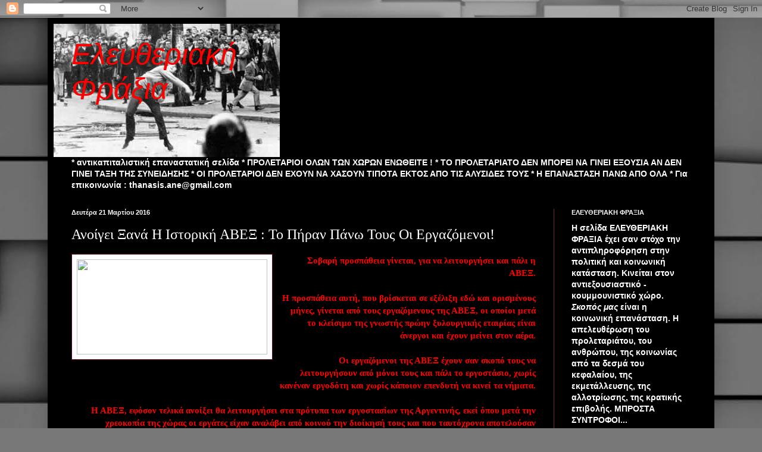

--- FILE ---
content_type: text/html; charset=UTF-8
request_url: http://eleytheriakifraxia.blogspot.com/2016/03/blog-post_21.html
body_size: 23367
content:
<!DOCTYPE html>
<html class='v2' dir='ltr' lang='el'>
<head>
<link href='https://www.blogger.com/static/v1/widgets/335934321-css_bundle_v2.css' rel='stylesheet' type='text/css'/>
<meta content='width=1100' name='viewport'/>
<meta content='text/html; charset=UTF-8' http-equiv='Content-Type'/>
<meta content='blogger' name='generator'/>
<link href='http://eleytheriakifraxia.blogspot.com/favicon.ico' rel='icon' type='image/x-icon'/>
<link href='http://eleytheriakifraxia.blogspot.com/2016/03/blog-post_21.html' rel='canonical'/>
<link rel="alternate" type="application/atom+xml" title="Ελευθεριακή Φράξια - Atom" href="http://eleytheriakifraxia.blogspot.com/feeds/posts/default" />
<link rel="alternate" type="application/rss+xml" title="Ελευθεριακή Φράξια - RSS" href="http://eleytheriakifraxia.blogspot.com/feeds/posts/default?alt=rss" />
<link rel="service.post" type="application/atom+xml" title="Ελευθεριακή Φράξια - Atom" href="https://www.blogger.com/feeds/2274889250722201815/posts/default" />

<link rel="alternate" type="application/atom+xml" title="Ελευθεριακή Φράξια - Atom" href="http://eleytheriakifraxia.blogspot.com/feeds/4048131047693982253/comments/default" />
<!--Can't find substitution for tag [blog.ieCssRetrofitLinks]-->
<link href='http://www.patranews.gr/sites/default/files/styles/panopoly_image_full/public/abex1.jpg?itok=9PiogXej' rel='image_src'/>
<meta content='http://eleytheriakifraxia.blogspot.com/2016/03/blog-post_21.html' property='og:url'/>
<meta content='Ανοίγει Ξανά Η Ιστορική ΑΒΕΞ : Το Πήραν Πάνω Τους Οι Εργαζόμενοι! ' property='og:title'/>
<meta content='      Σοβαρή προσπάθεια γίνεται, για να λειτουργήσει και πάλι η ΑΒΕΞ. Η προσπάθεια αυτή, που βρίσκεται σε εξέλιξη εδώ και ορισμένους μήνες, ...' property='og:description'/>
<meta content='https://lh3.googleusercontent.com/blogger_img_proxy/AEn0k_s2gYc5cMAczLsYfiiuNM_Jdt3NMnqHqwmBeHvzuqGKOHHvWaf9Y6vVT454GiYkih56jAOBYXmjqgCTEdafmChHzK692bvVqBJgGK38YQ2TR6n2OAaK_tfdLmffCN2yaj4xWPF3anO0t2-5XpCeCsHMAsVFSjKAbNVImH4rrPrJHRB3CZJ8a1r9=w1200-h630-p-k-no-nu' property='og:image'/>
<title>Ελευθεριακή Φράξια: Ανοίγει Ξανά Η Ιστορική ΑΒΕΞ : Το Πήραν Πάνω Τους Οι Εργαζόμενοι! </title>
<style id='page-skin-1' type='text/css'><!--
/*
-----------------------------------------------
Blogger Template Style
Name:     Simple
Designer: Blogger
URL:      www.blogger.com
----------------------------------------------- */
/* Content
----------------------------------------------- */
body {
font: normal normal 14px Arial, Tahoma, Helvetica, FreeSans, sans-serif;
color: #ffffff;
background: #787878 url(//themes.googleusercontent.com/image?id=1c5C3PSKczFimXIpTup23238LnL19JHnii8bDRqG2yJEMvPix--DhFpqtud9X5RHPHbP6) repeat scroll top center /* Credit: fpm (http://www.istockphoto.com/googleimages.php?id=5826667&platform=blogger) */;
padding: 0 40px 40px 40px;
}
html body .region-inner {
min-width: 0;
max-width: 100%;
width: auto;
}
h2 {
font-size: 22px;
}
a:link {
text-decoration:none;
color: #ffe5cc;
}
a:visited {
text-decoration:none;
color: #dd9999;
}
a:hover {
text-decoration:underline;
color: #ffffff;
}
.body-fauxcolumn-outer .fauxcolumn-inner {
background: transparent none repeat scroll top left;
_background-image: none;
}
.body-fauxcolumn-outer .cap-top {
position: absolute;
z-index: 1;
height: 400px;
width: 100%;
}
.body-fauxcolumn-outer .cap-top .cap-left {
width: 100%;
background: transparent none repeat-x scroll top left;
_background-image: none;
}
.content-outer {
-moz-box-shadow: 0 0 40px rgba(0, 0, 0, .15);
-webkit-box-shadow: 0 0 5px rgba(0, 0, 0, .15);
-goog-ms-box-shadow: 0 0 10px #333333;
box-shadow: 0 0 40px rgba(0, 0, 0, .15);
margin-bottom: 1px;
}
.content-inner {
padding: 10px 10px;
}
.content-inner {
background-color: #000000;
}
/* Header
----------------------------------------------- */
.header-outer {
background: transparent url(//www.blogblog.com/1kt/simple/gradients_deep.png) repeat-x scroll 0 -400px;
_background-image: none;
}
.Header h1 {
font: italic normal 50px Impact, sans-serif;
color: #ff0000;
text-shadow: -1px -1px 1px rgba(0, 0, 0, .2);
}
.Header h1 a {
color: #ff0000;
}
.Header .description {
font-size: 140%;
color: #ffffff;
}
.header-inner .Header .titlewrapper {
padding: 22px 30px;
}
.header-inner .Header .descriptionwrapper {
padding: 0 30px;
}
/* Tabs
----------------------------------------------- */
.tabs-inner .section:first-child {
border-top: 0 solid #76214c;
}
.tabs-inner .section:first-child ul {
margin-top: -0;
border-top: 0 solid #76214c;
border-left: 0 solid #76214c;
border-right: 0 solid #76214c;
}
.tabs-inner .widget ul {
background: #662244 none repeat-x scroll 0 -800px;
_background-image: none;
border-bottom: 1px solid #76214c;
margin-top: 1px;
margin-left: -30px;
margin-right: -30px;
}
.tabs-inner .widget li a {
display: inline-block;
padding: .6em 1em;
font: normal normal 20px Arial, Tahoma, Helvetica, FreeSans, sans-serif;
color: #ffffff;
border-left: 1px solid #000000;
border-right: 0 solid #76214c;
}
.tabs-inner .widget li:first-child a {
border-left: none;
}
.tabs-inner .widget li.selected a, .tabs-inner .widget li a:hover {
color: #ffffff;
background-color: #55223b;
text-decoration: none;
}
/* Columns
----------------------------------------------- */
.main-outer {
border-top: 0 solid #76214c;
}
.fauxcolumn-left-outer .fauxcolumn-inner {
border-right: 1px solid #76214c;
}
.fauxcolumn-right-outer .fauxcolumn-inner {
border-left: 1px solid #76214c;
}
/* Headings
----------------------------------------------- */
div.widget > h2,
div.widget h2.title {
margin: 0 0 1em 0;
font: normal bold 11px Arial, Tahoma, Helvetica, FreeSans, sans-serif;
color: #ffffff;
}
/* Widgets
----------------------------------------------- */
.widget .zippy {
color: #999999;
text-shadow: 2px 2px 1px rgba(0, 0, 0, .1);
}
.widget .popular-posts ul {
list-style: none;
}
/* Posts
----------------------------------------------- */
h2.date-header {
font: normal bold 11px Arial, Tahoma, Helvetica, FreeSans, sans-serif;
}
.date-header span {
background-color: transparent;
color: #ffffff;
padding: inherit;
letter-spacing: inherit;
margin: inherit;
}
.main-inner {
padding-top: 30px;
padding-bottom: 30px;
}
.main-inner .column-center-inner {
padding: 0 15px;
}
.main-inner .column-center-inner .section {
margin: 0 15px;
}
.post {
margin: 0 0 25px 0;
}
h3.post-title, .comments h4 {
font: normal normal 24px 'Times New Roman', Times, FreeSerif, serif;
margin: .75em 0 0;
}
.post-body {
font-size: 110%;
line-height: 1.4;
position: relative;
}
.post-body img, .post-body .tr-caption-container, .Profile img, .Image img,
.BlogList .item-thumbnail img {
padding: 4px;
background: #ffffff;
border: 1px solid #660033;
-moz-box-shadow: 1px 1px 5px rgba(0, 0, 0, .1);
-webkit-box-shadow: 1px 1px 5px rgba(0, 0, 0, .1);
box-shadow: 1px 1px 5px rgba(0, 0, 0, .1);
}
.post-body img, .post-body .tr-caption-container {
padding: 8px;
}
.post-body .tr-caption-container {
color: #333333;
}
.post-body .tr-caption-container img {
padding: 0;
background: transparent;
border: none;
-moz-box-shadow: 0 0 0 rgba(0, 0, 0, .1);
-webkit-box-shadow: 0 0 0 rgba(0, 0, 0, .1);
box-shadow: 0 0 0 rgba(0, 0, 0, .1);
}
.post-header {
margin: 0 0 1.5em;
line-height: 1.6;
font-size: 90%;
}
.post-footer {
margin: 20px -2px 0;
padding: 5px 10px;
color: #dd9999;
background-color: #660033;
border-bottom: 1px solid transparent;
line-height: 1.6;
font-size: 90%;
}
#comments .comment-author {
padding-top: 1.5em;
border-top: 1px solid #76214c;
background-position: 0 1.5em;
}
#comments .comment-author:first-child {
padding-top: 0;
border-top: none;
}
.avatar-image-container {
margin: .2em 0 0;
}
#comments .avatar-image-container img {
border: 1px solid #660033;
}
/* Comments
----------------------------------------------- */
.comments .comments-content .icon.blog-author {
background-repeat: no-repeat;
background-image: url([data-uri]);
}
.comments .comments-content .loadmore a {
border-top: 1px solid #999999;
border-bottom: 1px solid #999999;
}
.comments .comment-thread.inline-thread {
background-color: #660033;
}
.comments .continue {
border-top: 2px solid #999999;
}
/* Accents
---------------------------------------------- */
.section-columns td.columns-cell {
border-left: 1px solid #76214c;
}
.blog-pager {
background: transparent none no-repeat scroll top center;
}
.blog-pager-older-link, .home-link,
.blog-pager-newer-link {
background-color: #000000;
padding: 5px;
}
.footer-outer {
border-top: 0 dashed #bbbbbb;
}
/* Mobile
----------------------------------------------- */
body.mobile  {
background-size: auto;
}
.mobile .body-fauxcolumn-outer {
background: transparent none repeat scroll top left;
}
.mobile .body-fauxcolumn-outer .cap-top {
background-size: 100% auto;
}
.mobile .content-outer {
-webkit-box-shadow: 0 0 3px rgba(0, 0, 0, .15);
box-shadow: 0 0 3px rgba(0, 0, 0, .15);
}
.mobile .tabs-inner .widget ul {
margin-left: 0;
margin-right: 0;
}
.mobile .post {
margin: 0;
}
.mobile .main-inner .column-center-inner .section {
margin: 0;
}
.mobile .date-header span {
padding: 0.1em 10px;
margin: 0 -10px;
}
.mobile h3.post-title {
margin: 0;
}
.mobile .blog-pager {
background: transparent none no-repeat scroll top center;
}
.mobile .footer-outer {
border-top: none;
}
.mobile .main-inner, .mobile .footer-inner {
background-color: #000000;
}
.mobile-index-contents {
color: #ffffff;
}
.mobile-link-button {
background-color: #ffe5cc;
}
.mobile-link-button a:link, .mobile-link-button a:visited {
color: #882255;
}
.mobile .tabs-inner .section:first-child {
border-top: none;
}
.mobile .tabs-inner .PageList .widget-content {
background-color: #55223b;
color: #ffffff;
border-top: 1px solid #76214c;
border-bottom: 1px solid #76214c;
}
.mobile .tabs-inner .PageList .widget-content .pagelist-arrow {
border-left: 1px solid #76214c;
}

--></style>
<style id='template-skin-1' type='text/css'><!--
body {
min-width: 1120px;
}
.content-outer, .content-fauxcolumn-outer, .region-inner {
min-width: 1120px;
max-width: 1120px;
_width: 1120px;
}
.main-inner .columns {
padding-left: 0px;
padding-right: 260px;
}
.main-inner .fauxcolumn-center-outer {
left: 0px;
right: 260px;
/* IE6 does not respect left and right together */
_width: expression(this.parentNode.offsetWidth -
parseInt("0px") -
parseInt("260px") + 'px');
}
.main-inner .fauxcolumn-left-outer {
width: 0px;
}
.main-inner .fauxcolumn-right-outer {
width: 260px;
}
.main-inner .column-left-outer {
width: 0px;
right: 100%;
margin-left: -0px;
}
.main-inner .column-right-outer {
width: 260px;
margin-right: -260px;
}
#layout {
min-width: 0;
}
#layout .content-outer {
min-width: 0;
width: 800px;
}
#layout .region-inner {
min-width: 0;
width: auto;
}
body#layout div.add_widget {
padding: 8px;
}
body#layout div.add_widget a {
margin-left: 32px;
}
--></style>
<style>
    body {background-image:url(\/\/themes.googleusercontent.com\/image?id=1c5C3PSKczFimXIpTup23238LnL19JHnii8bDRqG2yJEMvPix--DhFpqtud9X5RHPHbP6);}
    
@media (max-width: 200px) { body {background-image:url(\/\/themes.googleusercontent.com\/image?id=1c5C3PSKczFimXIpTup23238LnL19JHnii8bDRqG2yJEMvPix--DhFpqtud9X5RHPHbP6&options=w200);}}
@media (max-width: 400px) and (min-width: 201px) { body {background-image:url(\/\/themes.googleusercontent.com\/image?id=1c5C3PSKczFimXIpTup23238LnL19JHnii8bDRqG2yJEMvPix--DhFpqtud9X5RHPHbP6&options=w400);}}
@media (max-width: 800px) and (min-width: 401px) { body {background-image:url(\/\/themes.googleusercontent.com\/image?id=1c5C3PSKczFimXIpTup23238LnL19JHnii8bDRqG2yJEMvPix--DhFpqtud9X5RHPHbP6&options=w800);}}
@media (max-width: 1200px) and (min-width: 801px) { body {background-image:url(\/\/themes.googleusercontent.com\/image?id=1c5C3PSKczFimXIpTup23238LnL19JHnii8bDRqG2yJEMvPix--DhFpqtud9X5RHPHbP6&options=w1200);}}
/* Last tag covers anything over one higher than the previous max-size cap. */
@media (min-width: 1201px) { body {background-image:url(\/\/themes.googleusercontent.com\/image?id=1c5C3PSKczFimXIpTup23238LnL19JHnii8bDRqG2yJEMvPix--DhFpqtud9X5RHPHbP6&options=w1600);}}
  </style>
<link href='https://www.blogger.com/dyn-css/authorization.css?targetBlogID=2274889250722201815&amp;zx=7e27c90d-3c30-4bdb-b15b-5a2f87e87730' media='none' onload='if(media!=&#39;all&#39;)media=&#39;all&#39;' rel='stylesheet'/><noscript><link href='https://www.blogger.com/dyn-css/authorization.css?targetBlogID=2274889250722201815&amp;zx=7e27c90d-3c30-4bdb-b15b-5a2f87e87730' rel='stylesheet'/></noscript>
<meta name='google-adsense-platform-account' content='ca-host-pub-1556223355139109'/>
<meta name='google-adsense-platform-domain' content='blogspot.com'/>

</head>
<body class='loading variant-deep'>
<div class='navbar section' id='navbar' name='Navbar'><div class='widget Navbar' data-version='1' id='Navbar1'><script type="text/javascript">
    function setAttributeOnload(object, attribute, val) {
      if(window.addEventListener) {
        window.addEventListener('load',
          function(){ object[attribute] = val; }, false);
      } else {
        window.attachEvent('onload', function(){ object[attribute] = val; });
      }
    }
  </script>
<div id="navbar-iframe-container"></div>
<script type="text/javascript" src="https://apis.google.com/js/platform.js"></script>
<script type="text/javascript">
      gapi.load("gapi.iframes:gapi.iframes.style.bubble", function() {
        if (gapi.iframes && gapi.iframes.getContext) {
          gapi.iframes.getContext().openChild({
              url: 'https://www.blogger.com/navbar/2274889250722201815?po\x3d4048131047693982253\x26origin\x3dhttp://eleytheriakifraxia.blogspot.com',
              where: document.getElementById("navbar-iframe-container"),
              id: "navbar-iframe"
          });
        }
      });
    </script><script type="text/javascript">
(function() {
var script = document.createElement('script');
script.type = 'text/javascript';
script.src = '//pagead2.googlesyndication.com/pagead/js/google_top_exp.js';
var head = document.getElementsByTagName('head')[0];
if (head) {
head.appendChild(script);
}})();
</script>
</div></div>
<div class='body-fauxcolumns'>
<div class='fauxcolumn-outer body-fauxcolumn-outer'>
<div class='cap-top'>
<div class='cap-left'></div>
<div class='cap-right'></div>
</div>
<div class='fauxborder-left'>
<div class='fauxborder-right'></div>
<div class='fauxcolumn-inner'>
</div>
</div>
<div class='cap-bottom'>
<div class='cap-left'></div>
<div class='cap-right'></div>
</div>
</div>
</div>
<div class='content'>
<div class='content-fauxcolumns'>
<div class='fauxcolumn-outer content-fauxcolumn-outer'>
<div class='cap-top'>
<div class='cap-left'></div>
<div class='cap-right'></div>
</div>
<div class='fauxborder-left'>
<div class='fauxborder-right'></div>
<div class='fauxcolumn-inner'>
</div>
</div>
<div class='cap-bottom'>
<div class='cap-left'></div>
<div class='cap-right'></div>
</div>
</div>
</div>
<div class='content-outer'>
<div class='content-cap-top cap-top'>
<div class='cap-left'></div>
<div class='cap-right'></div>
</div>
<div class='fauxborder-left content-fauxborder-left'>
<div class='fauxborder-right content-fauxborder-right'></div>
<div class='content-inner'>
<header>
<div class='header-outer'>
<div class='header-cap-top cap-top'>
<div class='cap-left'></div>
<div class='cap-right'></div>
</div>
<div class='fauxborder-left header-fauxborder-left'>
<div class='fauxborder-right header-fauxborder-right'></div>
<div class='region-inner header-inner'>
<div class='header section' id='header' name='Κεφαλίδα'><div class='widget Header' data-version='1' id='Header1'>
<div id='header-inner' style='background-image: url("https://blogger.googleusercontent.com/img/b/R29vZ2xl/AVvXsEhjOxWOW2RjJX3dDuXUIMapbPFotOVacU3aAhOUfUR_pfOMVsufS__Un_ld8M4WgksO3s791qIBgCAneJkWhleL8uNZi-nRNfEUDL4o5gA3YBH-qQpznQOJC3zka39DgOS_muJ0on-UfQ/s1600/%25CE%25BC%25CE%25B1%25CE%25B7%25CF%2582+68.jpg"); background-position: left; width: 380px; min-height: 224px; _height: 224px; background-repeat: no-repeat; '>
<div class='titlewrapper' style='background: transparent'>
<h1 class='title' style='background: transparent; border-width: 0px'>
<a href='http://eleytheriakifraxia.blogspot.com/'>
Ελευθεριακή Φράξια
</a>
</h1>
</div>
<div class='descriptionwrapper'>
<p class='description'><span>
</span></p>
</div>
</div>
</div></div>
</div>
</div>
<div class='header-cap-bottom cap-bottom'>
<div class='cap-left'></div>
<div class='cap-right'></div>
</div>
</div>
</header>
<div class='tabs-outer'>
<div class='tabs-cap-top cap-top'>
<div class='cap-left'></div>
<div class='cap-right'></div>
</div>
<div class='fauxborder-left tabs-fauxborder-left'>
<div class='fauxborder-right tabs-fauxborder-right'></div>
<div class='region-inner tabs-inner'>
<div class='tabs section' id='crosscol' name='Σε όλες τις στήλες'><div class='widget Text' data-version='1' id='Text1'>
<div class='widget-content'>
<b>* αντικαπιταλιστική επαναστατική σελίδα *  ΠΡΟΛΕΤΑΡΙΟΙ ΟΛΩΝ ΤΩΝ ΧΩΡΩΝ ΕΝΩΘΕΙΤΕ !  *  ΤΟ ΠΡΟΛΕΤΑΡΙΑΤΟ ΔΕΝ ΜΠΟΡΕΙ ΝΑ ΓΙΝΕΙ ΕΞΟΥΣΙΑ ΑΝ ΔΕΝ ΓΙΝΕΙ ΤΑΞΗ ΤΗΣ ΣΥΝΕΙΔΗΣΗΣ  *  ΟΙ ΠΡΟΛΕΤΑΡΙΟΙ ΔΕΝ ΕΧΟΥΝ ΝΑ ΧΑΣΟΥΝ ΤΙΠΟΤΑ ΕΚΤΟΣ ΑΠΟ ΤΙΣ ΑΛΥΣΙΔΕΣ ΤΟΥΣ  *         Η ΕΠΑΝΑΣΤΑΣΗ ΠΑΝΩ ΑΠΟ ΟΛΑ  * Για επικοινωνία : thanasis.ane@gmail.com</b>
</div>
<div class='clear'></div>
</div></div>
<div class='tabs no-items section' id='crosscol-overflow' name='Cross-Column 2'></div>
</div>
</div>
<div class='tabs-cap-bottom cap-bottom'>
<div class='cap-left'></div>
<div class='cap-right'></div>
</div>
</div>
<div class='main-outer'>
<div class='main-cap-top cap-top'>
<div class='cap-left'></div>
<div class='cap-right'></div>
</div>
<div class='fauxborder-left main-fauxborder-left'>
<div class='fauxborder-right main-fauxborder-right'></div>
<div class='region-inner main-inner'>
<div class='columns fauxcolumns'>
<div class='fauxcolumn-outer fauxcolumn-center-outer'>
<div class='cap-top'>
<div class='cap-left'></div>
<div class='cap-right'></div>
</div>
<div class='fauxborder-left'>
<div class='fauxborder-right'></div>
<div class='fauxcolumn-inner'>
</div>
</div>
<div class='cap-bottom'>
<div class='cap-left'></div>
<div class='cap-right'></div>
</div>
</div>
<div class='fauxcolumn-outer fauxcolumn-left-outer'>
<div class='cap-top'>
<div class='cap-left'></div>
<div class='cap-right'></div>
</div>
<div class='fauxborder-left'>
<div class='fauxborder-right'></div>
<div class='fauxcolumn-inner'>
</div>
</div>
<div class='cap-bottom'>
<div class='cap-left'></div>
<div class='cap-right'></div>
</div>
</div>
<div class='fauxcolumn-outer fauxcolumn-right-outer'>
<div class='cap-top'>
<div class='cap-left'></div>
<div class='cap-right'></div>
</div>
<div class='fauxborder-left'>
<div class='fauxborder-right'></div>
<div class='fauxcolumn-inner'>
</div>
</div>
<div class='cap-bottom'>
<div class='cap-left'></div>
<div class='cap-right'></div>
</div>
</div>
<!-- corrects IE6 width calculation -->
<div class='columns-inner'>
<div class='column-center-outer'>
<div class='column-center-inner'>
<div class='main section' id='main' name='Κύριος'><div class='widget Blog' data-version='1' id='Blog1'>
<div class='blog-posts hfeed'>

          <div class="date-outer">
        
<h2 class='date-header'><span>Δευτέρα 21 Μαρτίου 2016</span></h2>

          <div class="date-posts">
        
<div class='post-outer'>
<div class='post hentry uncustomized-post-template' itemprop='blogPost' itemscope='itemscope' itemtype='http://schema.org/BlogPosting'>
<meta content='http://www.patranews.gr/sites/default/files/styles/panopoly_image_full/public/abex1.jpg?itok=9PiogXej' itemprop='image_url'/>
<meta content='2274889250722201815' itemprop='blogId'/>
<meta content='4048131047693982253' itemprop='postId'/>
<a name='4048131047693982253'></a>
<h3 class='post-title entry-title' itemprop='name'>
Ανοίγει Ξανά Η Ιστορική ΑΒΕΞ : Το Πήραν Πάνω Τους Οι Εργαζόμενοι! 
</h3>
<div class='post-header'>
<div class='post-header-line-1'></div>
</div>
<div class='post-body entry-content' id='post-body-4048131047693982253' itemprop='description articleBody'>
<div dir="ltr" style="text-align: left;" trbidi="on">
<div class="panel-pane pane-entity-field pane-node-body">
<div class="pane-content">
<div class="separator" style="clear: both; text-align: center;">
<a href="http://www.patranews.gr/sites/default/files/styles/panopoly_image_full/public/abex1.jpg?itok=9PiogXej" imageanchor="1" style="clear: left; float: left; margin-bottom: 1em; margin-right: 1em;"><img border="0" height="160" src="http://www.patranews.gr/sites/default/files/styles/panopoly_image_full/public/abex1.jpg?itok=9PiogXej" width="320" /></a></div>
<div style="text-align: right;">
<span style="font-family: &quot;georgia&quot; , &quot;times new roman&quot; , serif;"><b><span style="color: red;">Σοβαρή προσπάθεια γίνεται, για να λειτουργήσει και πάλι η ΑΒΕΞ.<br /><br />Η προσπάθεια αυτή, που βρίσκεται σε εξέλιξη εδώ και ορισμένους μήνες, γίνεται από τους εργαζόμενους της ΑΒΕΞ, οι οποίοι μετά το κλείσιμο της γνωστής πρώην ξυλουργικής εταιρίας είναι άνεργοι και έχουν μείνει στον αέρα.<br /><br />Οι εργαζόμενοι της ΑΒΕΞ έχουν σαν σκοπό τους να λειτουργήσουν από μόνοι τους και πάλι το εργοστάσιο, χωρίς κανέναν εργοδότη και χωρίς κάποιον επενδυτή να κινεί τα νήματα.<br /><br />Η ΑΒΕΞ, εφόσον τελικά ανοίξει θα λειτουργήσει στα πρότυπα των εργοστασίων της Αργεντινής, εκεί όπου μετά την χρεοκοπία της χώρας οι εργάτες είχαν αναλάβει από κοινού την διοίκησή τους και που ταυτόχρονα αποτελούσαν εργαζόμενοι και αφεντικά.</span></b></span></div>
<a name="more"></a><br />
Σε αυτό το πρότυπο θα ανοίξει εφόσον προχωρήσουν οι διαδικασίες ο χώρος της ΑΒΕΞ, αφού έτσι και αλλιώς δεν φαίνεται να υπάρχει στον ορίζοντα κανένα ενδιαφέρον από επενδυτή που θα έπαιρνε από μόνος του, ένα τόσο μεγάλο επιχειρηματικό ρίσκο, ειδικότερα με βάση τις οικονομικές συνθήκες που υπάρχουν στην αγορά.<br />
<br />
Οι ίδιες πληροφορίες αναφέρουν, μάλιστα, ότι οι εργαζόμενοι έχουν προχωρήσει τις συζητήσεις για το εγχείρημα τους με διάφορους φορείς της περιοχής και έχουν εξασφαλίσει την στήριξή τους. Συνάντηση για αυτόν τον σκοπό έγινε και προ καιρού με τον Δήμαρχο Πατρέων Κώστα Πελετίδη.<br />
<br />
<span style="font-family: &quot;helvetica neue&quot; , &quot;arial&quot; , &quot;helvetica&quot; , sans-serif;"><b><span style="color: red;">Η ιστορία της ΑΒΕΞ</span></b></span><br />
<br />
Θυμίζουμε ότι ο χώρος της ΑΒΕΞ από την στιγμή που έκλεισε το εργοστάσιο είναι εγκαταλειμμένος και ήρθε για να προστεθεί στην &#171;νεκρή&#187; βιομηχανική ζώνη που χαρακτηρίζει εδώ και χρόνια την Ακτή Δυμαίων.<br />
<br />
Να σημειωθεί ότι η ΑΒΕΞ κατείχε σημαντική θέση στη βιομηχανική ιστορία της Πάτρας, ενώ ήταν από τις πρώτες ελληνικές επιχειρήσεις που προχώρησαν σε βιομηχανική παραγωγή προϊόντων ξύλου.<br />
<br />
Ωστόσο, στις 9 Οκτωβρίου του 2012 γράφτηκε η &#171;τελευταία σελίδα&#187; της ιστορικής βιομηχανίας όταν και έγινε δεκτή η αίτηση πτώχευσης που είχαν υποβάλει οι εργαζόμενοι σ' αυτήν, διεκδικώντας την καταβολή μισθών τους μέσω της εκποίησης περιουσιακών στοιχείων της εταιρείας. Είχε συμπληρώσει 90 χρόνια από την ίδρυσή της σαν βιομηχανία παραγωγής σταφιδοκιβωτίων.<br />
<br />
Μάλιστα, ο χώρος της ΑΒΕΞ τους περασμένους μήνες είχε αποτελέσει κατάλυμα για τους μετανάστες που είχαν έρθει στην Πάτρα, ενώ υπάρχει μέσα στην λίστα των κυβερνώντων στους χώρους εκείνους που είναι υποψήφιοι για την δημιουργία κέντρων φιλοξενίας για τους πρόσφυγες από την Συρία.<br />
<br />
<div style="text-align: right;">
<b><span style="color: yellow;">Πηγή : </span><span style="color: red;">patrasevents</span></b></div>
</div>
</div>
</div>
<div style='clear: both;'></div>
</div>
<div class='post-footer'>
<div class='post-footer-line post-footer-line-1'>
<span class='post-author vcard'>
Αναρτήθηκε από
<span class='fn' itemprop='author' itemscope='itemscope' itemtype='http://schema.org/Person'>
<meta content='https://www.blogger.com/profile/03299518055898588257' itemprop='url'/>
<a class='g-profile' href='https://www.blogger.com/profile/03299518055898588257' rel='author' title='author profile'>
<span itemprop='name'>πανθηρας *29</span>
</a>
</span>
</span>
<span class='post-timestamp'>
στις
<meta content='http://eleytheriakifraxia.blogspot.com/2016/03/blog-post_21.html' itemprop='url'/>
<a class='timestamp-link' href='http://eleytheriakifraxia.blogspot.com/2016/03/blog-post_21.html' rel='bookmark' title='permanent link'><abbr class='published' itemprop='datePublished' title='2016-03-21T19:00:00-07:00'>7:00&#8239;μ.μ.</abbr></a>
</span>
<span class='post-comment-link'>
</span>
<span class='post-icons'>
<span class='item-control blog-admin pid-75015934'>
<a href='https://www.blogger.com/post-edit.g?blogID=2274889250722201815&postID=4048131047693982253&from=pencil' title='Επεξεργασία ανάρτησης'>
<img alt='' class='icon-action' height='18' src='https://resources.blogblog.com/img/icon18_edit_allbkg.gif' width='18'/>
</a>
</span>
</span>
<div class='post-share-buttons goog-inline-block'>
<a class='goog-inline-block share-button sb-email' href='https://www.blogger.com/share-post.g?blogID=2274889250722201815&postID=4048131047693982253&target=email' target='_blank' title='Αποστολή με μήνυμα ηλεκτρονικού ταχυδρομείου
'><span class='share-button-link-text'>Αποστολή με μήνυμα ηλεκτρονικού ταχυδρομείου
</span></a><a class='goog-inline-block share-button sb-blog' href='https://www.blogger.com/share-post.g?blogID=2274889250722201815&postID=4048131047693982253&target=blog' onclick='window.open(this.href, "_blank", "height=270,width=475"); return false;' target='_blank' title='BlogThis!'><span class='share-button-link-text'>BlogThis!</span></a><a class='goog-inline-block share-button sb-twitter' href='https://www.blogger.com/share-post.g?blogID=2274889250722201815&postID=4048131047693982253&target=twitter' target='_blank' title='Κοινοποίηση στο X'><span class='share-button-link-text'>Κοινοποίηση στο X</span></a><a class='goog-inline-block share-button sb-facebook' href='https://www.blogger.com/share-post.g?blogID=2274889250722201815&postID=4048131047693982253&target=facebook' onclick='window.open(this.href, "_blank", "height=430,width=640"); return false;' target='_blank' title='Μοιραστείτε το στο Facebook'><span class='share-button-link-text'>Μοιραστείτε το στο Facebook</span></a><a class='goog-inline-block share-button sb-pinterest' href='https://www.blogger.com/share-post.g?blogID=2274889250722201815&postID=4048131047693982253&target=pinterest' target='_blank' title='Κοινοποίηση στο Pinterest'><span class='share-button-link-text'>Κοινοποίηση στο Pinterest</span></a>
</div>
</div>
<div class='post-footer-line post-footer-line-2'>
<span class='post-labels'>
Ετικέτες
<a href='http://eleytheriakifraxia.blogspot.com/search/label/%CE%92%CE%99%CE%9F.%CE%9C%CE%95' rel='tag'>ΒΙΟ.ΜΕ</a>
</span>
</div>
<div class='post-footer-line post-footer-line-3'>
<span class='post-location'>
</span>
</div>
</div>
</div>
<div class='comments' id='comments'>
<a name='comments'></a>
<h4>Δεν υπάρχουν σχόλια:</h4>
<div id='Blog1_comments-block-wrapper'>
<dl class='avatar-comment-indent' id='comments-block'>
</dl>
</div>
<p class='comment-footer'>
<div class='comment-form'>
<a name='comment-form'></a>
<h4 id='comment-post-message'>Δημοσίευση σχολίου</h4>
<p>
</p>
<a href='https://www.blogger.com/comment/frame/2274889250722201815?po=4048131047693982253&hl=el&saa=85391&origin=http://eleytheriakifraxia.blogspot.com' id='comment-editor-src'></a>
<iframe allowtransparency='true' class='blogger-iframe-colorize blogger-comment-from-post' frameborder='0' height='410px' id='comment-editor' name='comment-editor' src='' width='100%'></iframe>
<script src='https://www.blogger.com/static/v1/jsbin/2830521187-comment_from_post_iframe.js' type='text/javascript'></script>
<script type='text/javascript'>
      BLOG_CMT_createIframe('https://www.blogger.com/rpc_relay.html');
    </script>
</div>
</p>
</div>
</div>

        </div></div>
      
</div>
<div class='blog-pager' id='blog-pager'>
<span id='blog-pager-newer-link'>
<a class='blog-pager-newer-link' href='http://eleytheriakifraxia.blogspot.com/2016/03/blog-post_22.html' id='Blog1_blog-pager-newer-link' title='Νεότερη ανάρτηση'>Νεότερη ανάρτηση</a>
</span>
<span id='blog-pager-older-link'>
<a class='blog-pager-older-link' href='http://eleytheriakifraxia.blogspot.com/2016/03/18-28-1871.html' id='Blog1_blog-pager-older-link' title='Παλαιότερη Ανάρτηση'>Παλαιότερη Ανάρτηση</a>
</span>
<a class='home-link' href='http://eleytheriakifraxia.blogspot.com/'>Αρχική σελίδα</a>
</div>
<div class='clear'></div>
<div class='post-feeds'>
<div class='feed-links'>
Εγγραφή σε:
<a class='feed-link' href='http://eleytheriakifraxia.blogspot.com/feeds/4048131047693982253/comments/default' target='_blank' type='application/atom+xml'>Σχόλια ανάρτησης (Atom)</a>
</div>
</div>
</div></div>
</div>
</div>
<div class='column-left-outer'>
<div class='column-left-inner'>
<aside>
</aside>
</div>
</div>
<div class='column-right-outer'>
<div class='column-right-inner'>
<aside>
<div class='sidebar section' id='sidebar-right-1'><div class='widget Text' data-version='1' id='Text2'>
<h2 class='title'>ΕΛΕΥΘΕΡΙΑΚΗ ΦΡΑΞΙΑ</h2>
<div class='widget-content'>
<b>Η σελίδα <i style="font-style: normal;">ΕΛΕΥΘΕΡΙΑΚΗ ΦΡΑΞΙΑ</i> έχει σαν στόχο την αντιπληροφόρηση στην πολιτική και κοινωνική κατάσταση. Κινείται στον αντιεξουσιαστικό - κουμμουνιστικό χώρο. <i>Σκοπός μας</i> είναι η κοινωνική επανάσταση. Η απελευθέρωση του προλεταριάτου, του ανθρώπου, της κοινωνίας από τα δεσμά του κεφαλαίου, της εκμετάλλευσης, της αλλοτρίωσης, της κρατικής επιβολής. ΜΠΡΟΣΤΑ ΣΥΝΤΡΟΦΟΙ...</b>
</div>
<div class='clear'></div>
</div><div class='widget Image' data-version='1' id='Image2'>
<h2>Πορεία Για Τους Πρόσφυγες</h2>
<div class='widget-content'>
<img alt='Πορεία Για Τους Πρόσφυγες' height='200' id='Image2_img' src='https://blogger.googleusercontent.com/img/b/R29vZ2xl/AVvXsEjWXMxxve4VCdCXv0cfiOL0Ju98wk6Z9rKqkjq8qHSKwdoDDu8bvzlzG8GnuY9CjscZR2u71s5kzmbE-SnKphpsWirigQaT_z-jQWd_ueDgjyIhwSObK4zVt2Gls3giPnJ_EI3Hx__DVg/s200/be2c0e4bc68e97336862a76636fd8047_XL.jpg' width='141'/>
<br/>
</div>
<div class='clear'></div>
</div><div class='widget Image' data-version='1' id='Image3'>
<h2>Παρισινή Κουμούνα</h2>
<div class='widget-content'>
<img alt='Παρισινή Κουμούνα' height='140' id='Image3_img' src='https://blogger.googleusercontent.com/img/b/R29vZ2xl/AVvXsEhR2YD_qdIhlJ_NT45MoWG-pdmITw-_9SCdhsedAxbDSgTzALW8KFJfuA-lJqZBYm-ViZf1AtE2EGdUHInSSl_YmtTm2qzhf9in8FbbpQS1F_nK_CBOZPpkUVsh6aJCq5GbwVcZtFpWVw/s200/parisinh+koymmoyna.jpeg' width='200'/>
<br/>
</div>
<div class='clear'></div>
</div><div class='widget Image' data-version='1' id='Image1'>
<h2>Καρλ Μαρξ</h2>
<div class='widget-content'>
<img alt='Καρλ Μαρξ' height='250' id='Image1_img' src='https://blogger.googleusercontent.com/img/b/R29vZ2xl/AVvXsEjpJzGuT_1P0pAuaEAl1okvLkZWnbsftuOMn8F3EPnCeX3gWuUJTJucbj77OaA-AVFx24gWbdjdETvInCYyelp8EH9Qgqt2gVNlZhWB996Vwdwfbi4ITKa6kaNOBlzFdQlPVF3ZzTYTlw/s1600/marx-jeny.jpg' width='202'/>
<br/>
</div>
<div class='clear'></div>
</div><div class='widget Image' data-version='1' id='Image4'>
<h2>Γκυ Ντεμπόρ</h2>
<div class='widget-content'>
<img alt='Γκυ Ντεμπόρ' height='134' id='Image4_img' src='https://blogger.googleusercontent.com/img/b/R29vZ2xl/AVvXsEixQd_dc_Ou9vDBhQL3Hu1l1SjQ0KGv2U74tOlepQ8cxXB1xN4MSYzhfBZEsSIFi2RDX19EVGp3yLAs8oUpNAb4eGXSplWWLZgTlFTKez29ysDU2q578e3aHnhHeW62zj2f2XSMh7BjRQ/s1600/%25CE%25BD%25CF%2584%25CE%25B5%25CE%25BC%25CF%2580%25CE%25BF%25CF%2581.jpg' width='200'/>
<br/>
</div>
<div class='clear'></div>
</div><div class='widget PopularPosts' data-version='1' id='PopularPosts1'>
<h2>Δημοφιλείς αναρτήσεις (7 μέρες)</h2>
<div class='widget-content popular-posts'>
<ul>
<li>
<div class='item-title'><a href='http://eleytheriakifraxia.blogspot.com/2015/01/251.html'>Προκήρυξη ΑΝΤΑΡΣΥΑ Για Τις Εκλογές Της 25/1</a></div>
<div class='item-snippet'>    ΑΝΑΤΡΟΠΗ     ΤΗΣ ΠΟΛΙΤΙΚΗΣ ΚΕΦΑΛΑΙΟΥ-ΕΕ-ΔΝΤ ΚΑΙ ΤΩΝ ΚΥΒΕΡΝΗΣΕΩΝ ΤΟΥΣ     ΟΥΤE&#171;ΔΙΑΠΡΑΓΜΑΤΕΥΣΗ&#187;, ΟΥΤΕ ΥΠΟΤΑΓΗ     ΝΑ ΑΛΛΑΞΕΙ Η ΠΟΛΙΤΙΚΗ - ...</div>
</li>
<li>
<div class='item-title'><a href='http://eleytheriakifraxia.blogspot.com/2015/06/vodafone.html'>Πανελλήνιο Σωματείο Εργαζομένων Vodafone-Πάναφον : Κάλεσμα Για Σύσταση Επιτροπής Αλληλεγγύης</a></div>
<div class='item-snippet'>   Κάλεσμα για σύσταση επιτροπής αλληλεγγύης     Στο πλαίσιο της αντεργατικής της στάσης η οποία έχει ενταθεί ειδικά στο τελευταίο διάστημα ...</div>
</li>
<li>
<div class='item-title'><a href='http://eleytheriakifraxia.blogspot.com/2016/08/blog-post_10.html'>Συνέλευση Κατειλημμένων Προσφυγικών : Κάτω Τα Χέρια Από Τα Προσφυγικά </a></div>
<div class='item-snippet'>    ΚΑΤΩ ΤΑ ΧΕΡΙΑ ΑΠΟ ΤΑ ΠΡΟΣΦΥΓΙΚΑ     Στις 4/8/16, ανακοινώνεται, με σχετικό δημοσίευμα η παραχώρηση 177 διαμερισμάτων της γειτονιάς των Π...</div>
</li>
<li>
<div class='item-title'><a href='http://eleytheriakifraxia.blogspot.com/2016/09/291900.html'>Σύνταγμα : Παρασκευή 2/9*19:00, Πορεία Αλληλεγγύης Στον Αγωνιζόμενο Κουρδικό Λαό</a></div>
<div class='item-snippet'>    Για να διαμαρτυρηθούμε και να καταδικάσουμε την εισβολή του τουρκικού κράτους στη  Rojava   και τους βομβαρδισμούς που εξαπέλυσε ενάντια...</div>
</li>
<li>
<div class='item-title'><a href='http://eleytheriakifraxia.blogspot.com/2017/01/blog-post_24.html'>Πρόταση της "Σποράς", &#171;πρωτοβουλία για μια πανελλαδική Αντικαπιταλιστική ΑντιΕΕ συσπείρωση αγροτοκτηνοτρόφων-ψαράδων και εργαζομένων στον αγροτικό τομέα&#187;.</a></div>
<div class='item-snippet'>    Καλούμε σε κοινό αγωνιστικό μέτωπο φτωχομεσαίας αγροτιάς -  εργαζομένων &#8211;νεολαίας- ανέργων &#8211;- αυτοαπασχολούμενων για την ανατροπή  της α...</div>
</li>
</ul>
<div class='clear'></div>
</div>
</div><div class='widget PopularPosts' data-version='1' id='PopularPosts2'>
<h2>Δημοφιλείς αναρτήσεις (Του Μήνα)</h2>
<div class='widget-content popular-posts'>
<ul>
<li>
<div class='item-title'><a href='http://eleytheriakifraxia.blogspot.com/2016/06/k.html'>Ζούμε Μαζί, Αγωνιζόμαστε Μαζί - Πορεία Kαταλήψεων Στέγης Προσφύγων</a></div>
<div class='item-snippet'>
</div>
</li>
<li>
<div class='item-title'><a href='http://eleytheriakifraxia.blogspot.com/2017/02/blog-post_25.html'>Τέλος Εποχής....</a></div>
<div class='item-snippet'>  Έκλεισε ο κύκλος της αντικαπιταλιστικής - επαναστατικής ενημέρωσης από την ΕΛΕΥΘΕΡΙΑΚΗ ΦΡΑΞΙΑ....θα μας βρίσκετε φίλοι / ες και σύντροφοι ...</div>
</li>
</ul>
<div class='clear'></div>
</div>
</div><div class='widget Profile' data-version='1' id='Profile1'>
<h2>Πληροφορίες</h2>
<div class='widget-content'>
<dl class='profile-datablock'>
<dt class='profile-data'>
<a class='profile-name-link g-profile' href='https://www.blogger.com/profile/03299518055898588257' rel='author' style='background-image: url(//www.blogger.com/img/logo-16.png);'>
πανθηρας *29
</a>
</dt>
</dl>
<a class='profile-link' href='https://www.blogger.com/profile/03299518055898588257' rel='author'>Προβολή πλήρους προφίλ</a>
<div class='clear'></div>
</div>
</div><div class='widget Image' data-version='1' id='Image5'>
<h2>ΕΛΕΥΘΕΡΙΑΚΗ ΦΡΑΞΙΑ</h2>
<div class='widget-content'>
<img alt='ΕΛΕΥΘΕΡΙΑΚΗ ΦΡΑΞΙΑ' height='150' id='Image5_img' src='https://blogger.googleusercontent.com/img/b/R29vZ2xl/AVvXsEiehgiKCj2CeTQH6NImv1jBktxsDj3-AfNsVtHdPhn2tXN6TP3EjcGe9nmNDcKUPCXRFZryVy0sA-hXCShQCzzOLoh6OlhP-P3LWmFGroxvM8LpubbYs5H_l6XGOciFvmmZd6psGXBWoA/s1600/90.JPG' width='200'/>
<br/>
</div>
<div class='clear'></div>
</div><div class='widget BlogList' data-version='1' id='BlogList1'>
<h2 class='title'>Άλλοι Φίλοι Λένε :</h2>
<div class='widget-content'>
<div class='blog-list-container' id='BlogList1_container'>
<ul id='BlogList1_blogs'>
<li style='display: block;'>
<div class='blog-icon'>
<img data-lateloadsrc='https://lh3.googleusercontent.com/blogger_img_proxy/AEn0k_s0Soi_1WYtSR2l65R6Dq50IHoSOzhDWVcLkb4ZmOSdZXET5x8rOSk0bEG0zzGR9_sEr5Y857ZiAfMd1GtRbKZOizce=s16-w16-h16' height='16' width='16'/>
</div>
<div class='blog-content'>
<div class='blog-title'>
<a href='https://eagainst.com' target='_blank'>
Eagainst.com</a>
</div>
<div class='item-content'>
<span class='item-title'>
<a href='https://eagainst.com/livsstil/3-tips-for-spelare-som-vill-bli-proffs' target='_blank'>
3 Tips för Blackjackspelare som vill bli proffs
</a>
</span>
<div class='item-time'>
Πριν από 6 χρόνια
</div>
</div>
</div>
<div style='clear: both;'></div>
</li>
<li style='display: block;'>
<div class='blog-icon'>
<img data-lateloadsrc='https://lh3.googleusercontent.com/blogger_img_proxy/AEn0k_vEmmDCUbokf8hBNQFRmnhNDFfrqqbpYRdhy8RisX0Dp8FNEBepACupDuOIg2MHfdWFY0fgNNTfA_rZIlWkYrhIAQycAIZWyJWKnItGEfs=s16-w16-h16' height='16' width='16'/>
</div>
<div class='blog-content'>
<div class='blog-title'>
<a href='https://mpalothia.wordpress.com' target='_blank'>
Mpalothia</a>
</div>
<div class='item-content'>
<span class='item-title'>
<a href='https://mpalothia.wordpress.com/2016/01/15/%ce%b7-mpalothia-%ce%bc%ce%b5%cf%84%ce%b1%cf%86%ce%ad%cf%81%ce%b5%cf%84%ce%b1%ce%b9-%cf%83%cf%84%ce%bf-mpalothia-net/' target='_blank'>
Η mpalothia μεταφέρεται στο mpalothia.net
</a>
</span>
<div class='item-time'>
Πριν από 10 χρόνια
</div>
</div>
</div>
<div style='clear: both;'></div>
</li>
<li style='display: block;'>
<div class='blog-icon'>
<img data-lateloadsrc='https://lh3.googleusercontent.com/blogger_img_proxy/AEn0k_sT7LyhOze_k5wc71-myGl32Ex3p-ivFFwpSVhfS23Q9C9Hqe9887IuQcLJSu06FYmRoK2ui7-kp36lsGLUWxlgPZQbB0KopE088-QmyeRM1BA=s16-w16-h16' height='16' width='16'/>
</div>
<div class='blog-content'>
<div class='blog-title'>
<a href='https://antigeitonies.blogspot.com/' target='_blank'>
Αντίσταση στις γειτονιές!</a>
</div>
<div class='item-content'>
<span class='item-title'>
<a href='http://antigeitonies.blogspot.com/2018/09/blog-post_16.html' target='_blank'>
&#171;Φούρνος του Παππού&#187; | Ανακοίνωση της ΛΑΝΤΖΑ για την μήνυση που κατέθεσε η 
εργοδοσία εναντίων της απολυμένης εγκύου.
</a>
</span>
<div class='item-time'>
Πριν από 7 χρόνια
</div>
</div>
</div>
<div style='clear: both;'></div>
</li>
<li style='display: block;'>
<div class='blog-icon'>
<img data-lateloadsrc='https://lh3.googleusercontent.com/blogger_img_proxy/AEn0k_s7ov8SpZvLzbGrs89JehafkdBYhbLTEU6TPhCpFVkiLvZXsetbXvesXRdltVIdZLcH1QGZk8TXQOXsJJopE4QzlGE=s16-w16-h16' height='16' width='16'/>
</div>
<div class='blog-content'>
<div class='blog-title'>
<a href='https://antarsya.gr' target='_blank'>
ΑΝΤΑΡΣΥΑ - antarsya.gr</a>
</div>
<div class='item-content'>
<span class='item-title'>
<a href='https://antarsya.gr/node/7140' target='_blank'>
Φρεγάτα &#171;Κίμων&#187;: πανάκριβοι εξοπλισμοί σε βάρος του λαού και της ειρήνης
</a>
</span>
<div class='item-time'>
Πριν από 3 ημέρες
</div>
</div>
</div>
<div style='clear: both;'></div>
</li>
<li style='display: block;'>
<div class='blog-icon'>
<img data-lateloadsrc='https://lh3.googleusercontent.com/blogger_img_proxy/AEn0k_vFsxxfPL8BbJ3p0DIxs3uJsfHyM3SVru4ZPsfVDr79dDE26Tp1XlHmYPq2ZUlJBrBEQSNGCDfshKrrGCOJ3FlxdM9HqvnMJoj0LjObhg=s16-w16-h16' height='16' width='16'/>
</div>
<div class='blog-content'>
<div class='blog-title'>
<a href='https://leftmove.wordpress.com' target='_blank'>
Αριστερή Κίνηση Περιστερίου</a>
</div>
<div class='item-content'>
<span class='item-title'>
<a href='https://leftmove.wordpress.com/2026/01/16/%ce%ba%ce%b1%cf%84%ce%ac%cf%81%ce%b3%ce%b7%cf%83%ce%b7-%cf%83%cf%87%ce%bf%ce%bb%ce%b9%ce%ba%cf%8e%ce%bd-%ce%b5%cf%80%ce%b9%cf%84%cf%81%ce%bf%cf%80%cf%8e%ce%bd-%ce%bd%ce%ad%ce%bf-%cf%80%ce%bb%ce%ae/' target='_blank'>
Κατάργηση Σχολικών Επιτροπών: Νέο πλήγμα στα σχολεία του Περιστερίου!
</a>
</span>
<div class='item-time'>
Πριν από 2 ημέρες
</div>
</div>
</div>
<div style='clear: both;'></div>
</li>
<li style='display: block;'>
<div class='blog-icon'>
<img data-lateloadsrc='https://lh3.googleusercontent.com/blogger_img_proxy/AEn0k_sYkXo862CoqjH88g6l3zVZurrjri_wkqfE0kzsS24N7TH5z_0em6MFjuWyOAlSy2UUqeh-_3LRRo23mNjWWvwatvmqoGWoTZiaxZV1FGKbkgWaahjQRw=s16-w16-h16' height='16' width='16'/>
</div>
<div class='blog-content'>
<div class='blog-title'>
<a href='http://aristeriantepithesi.blogspot.com/' target='_blank'>
αριστερη αντεπιθεση</a>
</div>
<div class='item-content'>
<span class='item-title'>
<a href='http://aristeriantepithesi.blogspot.com/2017/06/blog-post.html' target='_blank'>
Η μαγική ράβδος &#171;ΑΝΤΑΡΣΥΑ-ΛΑΕ-ΠΛΕΥΣΗ ΕΛΕΥΘΕΡΙΑΣ&#187; (ή το νέο &#171;ευκολάκι&#187;)
</a>
</span>
<div class='item-time'>
Πριν από 8 χρόνια
</div>
</div>
</div>
<div style='clear: both;'></div>
</li>
<li style='display: block;'>
<div class='blog-icon'>
<img data-lateloadsrc='https://lh3.googleusercontent.com/blogger_img_proxy/AEn0k_uCpsj25zV4fsYvRGpd7eot5oG1YyeglsPo1cx06_Qo2SHhJc7TioW-jh73OKL1XSzKULl8BuvAog1RTS1Uaond3I11tu5iO7-4wDE6r-U=s16-w16-h16' height='16' width='16'/>
</div>
<div class='blog-content'>
<div class='blog-title'>
<a href='http://tsak-giorgis.blogspot.gr/' target='_blank'>
ΒΑΘΥ ΚΟΚΚΙΝΟ
          |</a>
</div>
<div class='item-content'>
<span class='item-title'>
<!--Can't find substitution for tag [item.itemTitle]-->
</span>
<div class='item-time'>
<!--Can't find substitution for tag [item.timePeriodSinceLastUpdate]-->
</div>
</div>
</div>
<div style='clear: both;'></div>
</li>
<li style='display: block;'>
<div class='blog-icon'>
<img data-lateloadsrc='https://lh3.googleusercontent.com/blogger_img_proxy/AEn0k_u3GWVAh157OcUFa4UelXsP-3vfhUwLsGPIAj9CgrzBUjny3bRr92oAVSobK3o1r-RHxrOjRdihCHQgjjPZPrRhSEqVhQ=s16-w16-h16' height='16' width='16'/>
</div>
<div class='blog-content'>
<div class='blog-title'>
<a href='https://ese.espiv.net' target='_blank'>
Ελευθεριακή Συνδικαλιστική Ένωση</a>
</div>
<div class='item-content'>
<span class='item-title'>
<a href='https://ese.espiv.net/2025/12/23/savvato-27-12-18-00-sto-trise-ta-tameia-allilovoitheias-os-domes-stirixis-ton-apo-ta-kato/' target='_blank'>
Σάββατο 27/12,18:00 στο Τρισέ: Τα ταμεία αλληλοβοήθειας ως δομές στήριξης 
των από τα κάτω
</a>
</span>
<div class='item-time'>
Πριν από 3 εβδομάδες
</div>
</div>
</div>
<div style='clear: both;'></div>
</li>
<li style='display: block;'>
<div class='blog-icon'>
<img data-lateloadsrc='https://lh3.googleusercontent.com/blogger_img_proxy/AEn0k_sl85YB0eahGWCPXl4aCTkHlOXrgK5JJXReh_QHfNCN5iN8lFa1afocY7vB7KkWkq7Kx1v_fld9-58lZ4dpdsGx=s16-w16-h16' height='16' width='16'/>
</div>
<div class='blog-content'>
<div class='blog-title'>
<a href='http://www.eek.gr/' target='_blank'>
Εργατικό Επαναστατικό Κόμμα</a>
</div>
<div class='item-content'>
<span class='item-title'>
<!--Can't find substitution for tag [item.itemTitle]-->
</span>
<div class='item-time'>
<!--Can't find substitution for tag [item.timePeriodSinceLastUpdate]-->
</div>
</div>
</div>
<div style='clear: both;'></div>
</li>
<li style='display: block;'>
<div class='blog-icon'>
<img data-lateloadsrc='https://lh3.googleusercontent.com/blogger_img_proxy/AEn0k_v4SaLl0Lvm-LMDWdeBaPSsERQaFK4Ss7CgA4iLaVdrkz64odqLd3Xz19D2CG8530-K1LGthg2NlKZs5gkkt2c-LcXBbO9xZDESErfmgZU=s16-w16-h16' height='16' width='16'/>
</div>
<div class='blog-content'>
<div class='blog-title'>
<a href='http://marx1deltio.blogspot.com/' target='_blank'>
Μαρξιστικό Δελτίο</a>
</div>
<div class='item-content'>
<span class='item-title'>
<a href='http://marx1deltio.blogspot.com/2022/06/blog-post.html' target='_blank'>
</a>
</span>
<div class='item-time'>
Πριν από 3 χρόνια
</div>
</div>
</div>
<div style='clear: both;'></div>
</li>
<li style='display: block;'>
<div class='blog-icon'>
<img data-lateloadsrc='https://lh3.googleusercontent.com/blogger_img_proxy/AEn0k_tVdlq-cByYGdjyhgkkWVQzPgp2DFJGwqid_QKilQCmum0fej7iN5JNCO86-kwyhFmozh9fMKGlW7XfdhtMbIyl8D3NhDkTk-sqhWlMBBfT3b4=s16-w16-h16' height='16' width='16'/>
</div>
<div class='blog-content'>
<div class='blog-title'>
<a href='http://wwwpanthiras29.blogspot.com/' target='_blank'>
ΠΑΝΘΗΡΑΣ *29</a>
</div>
<div class='item-content'>
<span class='item-title'>
<a href='http://wwwpanthiras29.blogspot.com/2026/01/24-47.html' target='_blank'>
Άδωνις Γεωργιάδης / &#171;Να Κοπούν Όλες Οι Επιδοτήσεις Στους Αγρότες&#187;
</a>
</span>
<div class='item-time'>
Πριν από 3 ημέρες
</div>
</div>
</div>
<div style='clear: both;'></div>
</li>
<li style='display: block;'>
<div class='blog-icon'>
<img data-lateloadsrc='https://lh3.googleusercontent.com/blogger_img_proxy/AEn0k_vmmMfxwZSUVBmFK3OdP0I7WA9cbQI7R1MLLMCbaoV-_SlD0ZGwP3UYMi8Gh6GMPyYLeomfb83aHdEkFBy7ZhWCF34=s16-w16-h16' height='16' width='16'/>
</div>
<div class='blog-content'>
<div class='blog-title'>
<a href='https://pandiera.gr' target='_blank'>
Παντιέρα αντικαπιταλιστική ενημέρωση</a>
</div>
<div class='item-content'>
<span class='item-title'>
<a href='https://pandiera.gr/%ce%b1%ce%bb%ce%bb%ce%b7%ce%bb%ce%b5%ce%b3%ce%b3%cf%8d%ce%b7-%ce%ba%ce%b1%ce%b9-%ce%bf%ce%b9%ce%ba%ce%bf%ce%bd%ce%bf%ce%bc%ce%b9%ce%ba%ce%ae-%cf%83%cf%84%ce%ae%cf%81%ce%b9%ce%be%ce%b7-%cf%83%cf%84/' target='_blank'>
Αλληλεγγύη και οικονομική στήριξη στην απολυμένη έγκυο της VresNet
</a>
</span>
<div class='item-time'>
Πριν από 1 ημέρα
</div>
</div>
</div>
<div style='clear: both;'></div>
</li>
<li style='display: block;'>
<div class='blog-icon'>
<img data-lateloadsrc='https://lh3.googleusercontent.com/blogger_img_proxy/AEn0k_t1Z9gJVZsAP1udDunIqzkpfPKNjO-YgLEN43SRldS1DdLT1FWqQD7KIiYbdJRdaHlpuvvuErVnJ14mhxv0vv9Wam0=s16-w16-h16' height='16' width='16'/>
</div>
<div class='blog-content'>
<div class='blog-title'>
<a href='https://rocinante.gr/' target='_blank'>
Ροσινάντε</a>
</div>
<div class='item-content'>
<span class='item-title'>
<a href='https://rocinante.gr/sinentefxi-me-ton-irano-anarchosindikalisti-soheil-arabi-gia-ti-geniki-apergia-ke-exegersi-sto-iran/' target='_blank'>
Συνέντευξη με τον Ιρανό αναρχοσυνδικαλιστή Soheil Arabi για τη γενική 
απεργία και εξέγερση στο Ιράν
</a>
</span>
<div class='item-time'>
Πριν από 1 εβδομάδα
</div>
</div>
</div>
<div style='clear: both;'></div>
</li>
<li style='display: block;'>
<div class='blog-icon'>
<img data-lateloadsrc='https://lh3.googleusercontent.com/blogger_img_proxy/AEn0k_u1sVjeYesPoxkYDtgVh9KFbjmdjWfkjAHG2PZh0v5NcvRYhJ6d3UkPsThOUQIFTvKAJV__He_T3pvc1pG5cDFRN8u8M7-Ns4D3qiuO=s16-w16-h16' height='16' width='16'/>
</div>
<div class='blog-content'>
<div class='blog-title'>
<a href='http://gortynios.blogspot.com/' target='_blank'>
φτου ξελευτερία!</a>
</div>
<div class='item-content'>
<span class='item-title'>
<a href='http://gortynios.blogspot.com/2015/09/20.html' target='_blank'>
Οι εκλογές της 20ης Σεπτέμβρη και η ελπίδα πέρα από τα μνημόνια και τα 
αντιμνημόνια
</a>
</span>
<div class='item-time'>
Πριν από 10 χρόνια
</div>
</div>
</div>
<div style='clear: both;'></div>
</li>
</ul>
<div class='clear'></div>
</div>
</div>
</div></div>
</aside>
</div>
</div>
</div>
<div style='clear: both'></div>
<!-- columns -->
</div>
<!-- main -->
</div>
</div>
<div class='main-cap-bottom cap-bottom'>
<div class='cap-left'></div>
<div class='cap-right'></div>
</div>
</div>
<footer>
<div class='footer-outer'>
<div class='footer-cap-top cap-top'>
<div class='cap-left'></div>
<div class='cap-right'></div>
</div>
<div class='fauxborder-left footer-fauxborder-left'>
<div class='fauxborder-right footer-fauxborder-right'></div>
<div class='region-inner footer-inner'>
<div class='foot no-items section' id='footer-1'></div>
<table border='0' cellpadding='0' cellspacing='0' class='section-columns columns-2'>
<tbody>
<tr>
<td class='first columns-cell'>
<div class='foot section' id='footer-2-1'><div class='widget Label' data-version='1' id='Label1'>
<h2>Ετικέτες</h2>
<div class='widget-content list-label-widget-content'>
<ul>
<li>
<a dir='ltr' href='http://eleytheriakifraxia.blogspot.com/search/label/%CE%86%CE%BD%CE%B5%CF%81%CE%B3%CE%BF%CE%B9'>Άνεργοι</a>
<span dir='ltr'>(19)</span>
</li>
<li>
<a dir='ltr' href='http://eleytheriakifraxia.blogspot.com/search/label/%CE%91%CE%9D%CE%A4%CE%91%CE%A1%CE%A3%CE%A5%CE%91'>ΑΝΤΑΡΣΥΑ</a>
<span dir='ltr'>(199)</span>
</li>
<li>
<a dir='ltr' href='http://eleytheriakifraxia.blogspot.com/search/label/%CE%91%CE%9D%CE%A4%CE%99%CE%95%CE%9E%CE%9F%CE%A5%CE%A3%CE%99%CE%91%CE%A3%CE%A4%CE%99%CE%9A%CE%97%20%CE%9A%CE%99%CE%9D%CE%97%CE%A3%CE%97'>ΑΝΤΙΕΞΟΥΣΙΑΣΤΙΚΗ ΚΙΝΗΣΗ</a>
<span dir='ltr'>(29)</span>
</li>
<li>
<a dir='ltr' href='http://eleytheriakifraxia.blogspot.com/search/label/%CE%91%CE%9D%CE%A4%CE%99%CE%9A%CE%91%CE%A0%CE%99%CE%A4%CE%91%CE%9B%CE%99%CE%A3%CE%A4%CE%99%CE%9A%CE%97%20%CE%91%CE%9D%CE%91%CE%A4%CE%A1%CE%9F%CE%A0%CE%97%20%CF%83%CF%84%CE%B7%CE%BD%20%CE%91%CE%A4%CE%A4%CE%99%CE%9A%CE%97'>ΑΝΤΙΚΑΠΙΤΑΛΙΣΤΙΚΗ ΑΝΑΤΡΟΠΗ στην ΑΤΤΙΚΗ</a>
<span dir='ltr'>(2)</span>
</li>
<li>
<a dir='ltr' href='http://eleytheriakifraxia.blogspot.com/search/label/%CE%91%CE%BD%CF%84%CE%B9%CF%80%CE%BF%CE%BB%CE%B5%CE%BC%CE%B9%CE%BA%CE%AE%20%CE%94%CE%B9%CE%B5%CE%B8%CE%BD%CE%B9%CF%83%CF%84%CE%B9%CE%BA%CE%AE%20%CE%9A%CE%AF%CE%BD%CE%B7%CF%83%CE%B7'>Αντιπολεμική Διεθνιστική Κίνηση</a>
<span dir='ltr'>(4)</span>
</li>
<li>
<a dir='ltr' href='http://eleytheriakifraxia.blogspot.com/search/label/%CE%91%CE%BD%CF%84%CE%B9%CF%86%CE%B1%CF%83%CE%B9%CF%83%CE%BC%CF%8C%CF%82'>Αντιφασισμός</a>
<span dir='ltr'>(32)</span>
</li>
<li>
<a dir='ltr' href='http://eleytheriakifraxia.blogspot.com/search/label/%CE%86%CF%81%CE%B8%CF%81%CE%B1%20-%20%CE%91%CF%80%CF%8C%CF%88%CE%B5%CE%B9%CF%82'>Άρθρα - Απόψεις</a>
<span dir='ltr'>(171)</span>
</li>
<li>
<a dir='ltr' href='http://eleytheriakifraxia.blogspot.com/search/label/%CE%91%CE%A1%CE%99%CE%A3%CE%A4%CE%95%CE%A1%CE%97%20%CE%9A%CE%99%CE%9D%CE%97%CE%A3%CE%97%20%CE%A0%CE%95%CE%A1%CE%99%CE%A3%CE%A4%CE%95%CE%A1%CE%99%CE%9F%CE%A5'>ΑΡΙΣΤΕΡΗ ΚΙΝΗΣΗ ΠΕΡΙΣΤΕΡΙΟΥ</a>
<span dir='ltr'>(3)</span>
</li>
<li>
<a dir='ltr' href='http://eleytheriakifraxia.blogspot.com/search/label/%CE%91%CF%85%CF%84%CE%BF%CE%B4%CE%B9%CE%B1%CF%87%CE%B5%CE%AF%CF%81%CE%B7%CF%83%CE%B7'>Αυτοδιαχείρηση</a>
<span dir='ltr'>(2)</span>
</li>
<li>
<a dir='ltr' href='http://eleytheriakifraxia.blogspot.com/search/label/%CE%91%CF%85%CF%84%CE%BF%CE%BD%CE%BF%CE%BC%CE%AF%CE%B1'>Αυτονομία</a>
<span dir='ltr'>(109)</span>
</li>
<li>
<a dir='ltr' href='http://eleytheriakifraxia.blogspot.com/search/label/%CE%92%CE%B9%CE%B2%CE%BB%CE%AF%CE%B1'>Βιβλία</a>
<span dir='ltr'>(28)</span>
</li>
<li>
<a dir='ltr' href='http://eleytheriakifraxia.blogspot.com/search/label/%CE%92%CE%99%CE%9F.%CE%9C%CE%95'>ΒΙΟ.ΜΕ</a>
<span dir='ltr'>(60)</span>
</li>
<li>
<a dir='ltr' href='http://eleytheriakifraxia.blogspot.com/search/label/%CE%92%CE%B9%CE%BF%CE%BC%CE%B7%CF%87%CE%B1%CE%BD%CE%B9%CE%BA%CE%BF%CE%AF%20%CE%95%CF%81%CE%B3%CE%AC%CF%84%CE%B5%CF%82%20%CE%A4%CE%BF%CF%85%20%CE%9A%CF%8C%CF%83%CE%BC%CE%BF%CF%85%20%28IWW%29'>Βιομηχανικοί Εργάτες Του Κόσμου (IWW)</a>
<span dir='ltr'>(6)</span>
</li>
<li>
<a dir='ltr' href='http://eleytheriakifraxia.blogspot.com/search/label/%CE%94%CE%B7%CE%BC%CE%BF%CF%84%CE%B9%CE%BA%CE%AD%CF%82%20%CE%91%CF%81%CE%B9%CF%83%CF%84%CE%B5%CF%81%CE%AD%CF%82%20%CE%9A%CE%B9%CE%BD%CE%AE%CF%83%CE%B5%CE%B9%CF%82'>Δημοτικές Αριστερές Κινήσεις</a>
<span dir='ltr'>(1)</span>
</li>
<li>
<a dir='ltr' href='http://eleytheriakifraxia.blogspot.com/search/label/%CE%94%CE%B9%CE%B5%CE%B8%CE%BD%CE%AD%CF%82%20%CE%9A%CE%AF%CE%BD%CE%B7%CE%BC%CE%B1'>Διεθνές Κίνημα</a>
<span dir='ltr'>(70)</span>
</li>
<li>
<a dir='ltr' href='http://eleytheriakifraxia.blogspot.com/search/label/%CE%94%CE%AF%CE%BA%CF%84%CF%85%CE%BF%20%CE%B3%CE%B9%CE%B1%20%CF%84%CE%B1%20%CE%A0%CE%BF%CE%BB%CE%B9%CF%84%CE%B9%CE%BA%CE%AC%20%CE%BA%CE%B1%CE%B9%20%CE%9A%CE%BF%CE%B9%CE%BD%CF%89%CE%BD%CE%B9%CE%BA%CE%AC%20%CE%94%CE%B9%CE%BA%CE%B1%CE%B9%CF%8E%CE%BC%CE%B1%CF%84%CE%B1'>Δίκτυο για τα Πολιτικά και Κοινωνικά Δικαιώματα</a>
<span dir='ltr'>(13)</span>
</li>
<li>
<a dir='ltr' href='http://eleytheriakifraxia.blogspot.com/search/label/%CE%94%CE%B9%CF%8E%CE%BE%CE%B5%CE%B9%CF%82%20-%20%CE%9A%CE%B1%CF%84%CE%B1%CF%83%CF%84%CE%BF%CE%BB%CE%AE'>Διώξεις - Καταστολή</a>
<span dir='ltr'>(89)</span>
</li>
<li>
<a dir='ltr' href='http://eleytheriakifraxia.blogspot.com/search/label/%CE%95%CE%BB%CE%B5%CF%85%CE%B8%CE%B5%CF%81%CE%B9%CE%B1%CE%BA%CE%AE%20%CE%A3%CF%85%CE%BD%CE%B4%CE%B9%CE%BA%CE%B1%CE%BB%CE%B9%CF%83%CF%84%CE%B9%CE%BA%CE%AE%20%CE%88%CE%BD%CF%89%CF%83%CE%B7%20%28%CE%95%CE%A3%CE%95%29'>Ελευθεριακή Συνδικαλιστική Ένωση (ΕΣΕ)</a>
<span dir='ltr'>(31)</span>
</li>
<li>
<a dir='ltr' href='http://eleytheriakifraxia.blogspot.com/search/label/%CE%95%CE%9B%CE%95%CE%A5%CE%98%CE%95%CE%A1%CE%99%CE%91%CE%9A%CE%97%20%CE%A6%CE%A1%CE%91%CE%9E%CE%99%CE%91'>ΕΛΕΥΘΕΡΙΑΚΗ ΦΡΑΞΙΑ</a>
<span dir='ltr'>(21)</span>
</li>
<li>
<a dir='ltr' href='http://eleytheriakifraxia.blogspot.com/search/label/%CE%95%CF%80%CE%B9%CE%BA%CE%B1%CE%B9%CF%81%CF%8C%CF%84%CE%B7%CF%84%CE%B1'>Επικαιρότητα</a>
<span dir='ltr'>(23)</span>
</li>
<li>
<a dir='ltr' href='http://eleytheriakifraxia.blogspot.com/search/label/%CE%95%CF%81%CE%B3%CE%B1%CF%84%CE%B9%CE%BA%CF%8C%20%CE%95%CF%80%CE%B1%CE%BD%CE%B1%CF%83%CF%84%CE%B1%CF%84%CE%B9%CE%BA%CF%8C%20%CE%9A%CF%8C%CE%BC%CE%BC%CE%B1%20%28%CE%95%CE%95%CE%9A%29'>Εργατικό Επαναστατικό Κόμμα (ΕΕΚ)</a>
<span dir='ltr'>(56)</span>
</li>
<li>
<a dir='ltr' href='http://eleytheriakifraxia.blogspot.com/search/label/%CE%95%CF%81%CE%B3%CE%B1%CF%84%CE%B9%CE%BA%CF%8C%20%CE%9A%CE%AF%CE%BD%CE%B7%CE%BC%CE%B1'>Εργατικό Κίνημα</a>
<span dir='ltr'>(130)</span>
</li>
<li>
<a dir='ltr' href='http://eleytheriakifraxia.blogspot.com/search/label/%CE%98%CE%B5%CF%89%CF%81%CE%AF%CE%B1'>Θεωρία</a>
<span dir='ltr'>(16)</span>
</li>
<li>
<a dir='ltr' href='http://eleytheriakifraxia.blogspot.com/search/label/%CE%99%CF%83%CF%84%CE%BF%CF%81%CE%AF%CE%B1'>Ιστορία</a>
<span dir='ltr'>(16)</span>
</li>
<li>
<a dir='ltr' href='http://eleytheriakifraxia.blogspot.com/search/label/%CE%9A%CE%B1%CF%81%CE%B1%CE%B2%CE%AC%CE%BD%CE%B9%20%CE%91%CE%B3%CF%8E%CE%BD%CE%B1%20%CE%BA%CE%B1%CE%B9%20%CE%91%CE%BB%CE%BB%CE%B7%CE%BB%CE%B5%CE%B3%CE%B3%CF%8D%CE%B7%CF%82'>Καραβάνι Αγώνα και Αλληλεγγύης</a>
<span dir='ltr'>(11)</span>
</li>
<li>
<a dir='ltr' href='http://eleytheriakifraxia.blogspot.com/search/label/%CE%9A%CE%AC%CF%84%CE%B9%20%CE%A4%CF%81%CE%AD%CF%87%CE%B5%CE%B9...'>Κάτι Τρέχει...</a>
<span dir='ltr'>(16)</span>
</li>
<li>
<a dir='ltr' href='http://eleytheriakifraxia.blogspot.com/search/label/%CE%9A%CE%95%CE%95%CE%A1%CE%A6%CE%91'>ΚΕΕΡΦΑ</a>
<span dir='ltr'>(1)</span>
</li>
<li>
<a dir='ltr' href='http://eleytheriakifraxia.blogspot.com/search/label/%CE%9A%CE%B9%CE%BD%CE%B7%CF%84%CE%BF%CF%80%CE%BF%CE%B9%CE%AE%CF%83%CE%B5%CE%B9%CF%82'>Κινητοποιήσεις</a>
<span dir='ltr'>(63)</span>
</li>
<li>
<a dir='ltr' href='http://eleytheriakifraxia.blogspot.com/search/label/%CE%9A%CE%9A%CE%95%20%28%CE%BC-%CE%BB%29'>ΚΚΕ (μ-λ)</a>
<span dir='ltr'>(3)</span>
</li>
<li>
<a dir='ltr' href='http://eleytheriakifraxia.blogspot.com/search/label/%CE%9A%CE%BF%CE%B9%CE%BD%CF%89%CE%BD%CE%AF%CE%B1'>Κοινωνία</a>
<span dir='ltr'>(31)</span>
</li>
<li>
<a dir='ltr' href='http://eleytheriakifraxia.blogspot.com/search/label/%CE%9A%CE%BF%CE%BC%CE%BC%CE%BF%CF%85%CE%BD%CE%B9%CF%83%CF%84%CE%B9%CE%BA%CE%AE%20%CE%95%CF%80%CE%B1%CE%BD%CE%B1%CF%83%CF%84%CE%B1%CF%84%CE%B9%CE%BA%CE%AE%20%CE%94%CF%81%CE%AC%CF%83%CE%B7'>Κομμουνιστική Επαναστατική Δράση</a>
<span dir='ltr'>(25)</span>
</li>
<li>
<a dir='ltr' href='http://eleytheriakifraxia.blogspot.com/search/label/%CE%9A%CF%8C%CE%BD%CF%84%CF%81%CE%B1'>Κόντρα</a>
<span dir='ltr'>(1)</span>
</li>
<li>
<a dir='ltr' href='http://eleytheriakifraxia.blogspot.com/search/label/%CE%9B%CE%B1%CE%B9%CE%BA%CE%AE%20%CE%95%CE%BD%CF%8C%CF%84%CE%B7%CF%84%CE%B1'>Λαική Ενότητα</a>
<span dir='ltr'>(3)</span>
</li>
<li>
<a dir='ltr' href='http://eleytheriakifraxia.blogspot.com/search/label/%CE%9C%CE%B1%CE%B8%CE%B7%CF%84%CE%B9%CE%BA%CF%8C%20%CE%9A%CE%AF%CE%BD%CE%B7%CE%BC%CE%B1'>Μαθητικό Κίνημα</a>
<span dir='ltr'>(12)</span>
</li>
<li>
<a dir='ltr' href='http://eleytheriakifraxia.blogspot.com/search/label/%CE%9C%CE%B5%CF%84%CE%B1%CE%BD%CE%AC%CF%83%CF%84%CE%B5%CF%82'>Μετανάστες</a>
<span dir='ltr'>(15)</span>
</li>
<li>
<a dir='ltr' href='http://eleytheriakifraxia.blogspot.com/search/label/%CE%9D%CE%91%CE%A1%20%CE%B3%CE%B9%CE%B1%20%CF%84%CE%B7%CE%BD%20%CE%9A%CE%BF%CE%BC%CE%BC%CE%BF%CF%85%CE%BD%CE%B9%CF%83%CF%84%CE%B9%CE%BA%CE%AE%20%CE%91%CF%80%CE%B5%CE%BB%CE%B5%CF%85%CE%B8%CE%AD%CF%81%CF%89%CF%83%CE%B7'>ΝΑΡ για την Κομμουνιστική Απελευθέρωση</a>
<span dir='ltr'>(17)</span>
</li>
<li>
<a dir='ltr' href='http://eleytheriakifraxia.blogspot.com/search/label/%CE%9F%CE%91%CE%A8%CE%91%CE%91'>ΟΑΨΑΑ</a>
<span dir='ltr'>(1)</span>
</li>
<li>
<a dir='ltr' href='http://eleytheriakifraxia.blogspot.com/search/label/%CE%9F%CE%9A%CE%94%CE%95%20%CE%A3%CF%80%CE%AC%CF%81%CF%84%CE%B1%CE%BA%CE%BF%CF%82'>ΟΚΔΕ Σπάρτακος</a>
<span dir='ltr'>(24)</span>
</li>
<li>
<a dir='ltr' href='http://eleytheriakifraxia.blogspot.com/search/label/%CE%9F%CF%81%CE%B3%CE%AC%CE%BD%CF%89%CF%83%CE%B7%20%CE%9A%CE%BF%CE%BC%CE%BC%CE%BF%CF%85%CE%BD%CE%B9%CF%83%CF%84%CF%8E%CE%BD%20%CE%94%CE%B9%CE%B5%CE%B8%CE%BD%CE%B9%CF%83%CF%84%CF%8E%CE%BD%20%CE%95%CE%BB%CE%BB%CE%AC%CE%B4%CE%B1%CF%82%20%28%CE%9F%CE%9A%CE%94%CE%95%29'>Οργάνωση Κομμουνιστών Διεθνιστών Ελλάδας (ΟΚΔΕ)</a>
<span dir='ltr'>(31)</span>
</li>
<li>
<a dir='ltr' href='http://eleytheriakifraxia.blogspot.com/search/label/%CE%A0%CE%BF%CE%AF%CE%B7%CF%83%CE%B7'>Ποίηση</a>
<span dir='ltr'>(4)</span>
</li>
<li>
<a dir='ltr' href='http://eleytheriakifraxia.blogspot.com/search/label/%CE%A0%CE%BF%CE%BB%CE%B9%CF%84%CE%B9%CF%83%CE%BC%CF%8C%CF%82'>Πολιτισμός</a>
<span dir='ltr'>(4)</span>
</li>
<li>
<a dir='ltr' href='http://eleytheriakifraxia.blogspot.com/search/label/%CE%A1%CE%9F%CE%A3%CE%99%CE%9D%CE%91%CE%9D%CE%A4%CE%95'>ΡΟΣΙΝΑΝΤΕ</a>
<span dir='ltr'>(30)</span>
</li>
<li>
<a dir='ltr' href='http://eleytheriakifraxia.blogspot.com/search/label/%CE%A3%CE%B1%CE%BD%20%CE%A3%CE%AE%CE%BC%CE%B5%CF%81%CE%B1'>Σαν Σήμερα</a>
<span dir='ltr'>(83)</span>
</li>
<li>
<a dir='ltr' href='http://eleytheriakifraxia.blogspot.com/search/label/%CE%A3%CE%BF%CF%83%CE%B9%CE%B1%CE%BB%CE%B9%CF%83%CF%84%CE%B9%CE%BA%CF%8C%20%CE%95%CF%81%CE%B3%CE%B1%CF%84%CE%B9%CE%BA%CF%8C%20%CE%9A%CF%8C%CE%BC%CE%BC%CE%B1%20%28%CE%A3%CE%95%CE%9A%29'>Σοσιαλιστικό Εργατικό Κόμμα (ΣΕΚ)</a>
<span dir='ltr'>(1)</span>
</li>
<li>
<a dir='ltr' href='http://eleytheriakifraxia.blogspot.com/search/label/%CE%A3%CF%84%CF%81%CE%B1%CF%84%CF%8C%CF%82'>Στρατός</a>
<span dir='ltr'>(6)</span>
</li>
<li>
<a dir='ltr' href='http://eleytheriakifraxia.blogspot.com/search/label/%CE%A3%CF%85%CE%BD%CE%B5%CE%BD%CF%84%CE%B5%CF%8D%CE%BE%CE%B5%CE%B9%CF%82'>Συνεντεύξεις</a>
<span dir='ltr'>(14)</span>
</li>
<li>
<a dir='ltr' href='http://eleytheriakifraxia.blogspot.com/search/label/%CE%A3%CE%A5%CE%A1%CE%99%CE%96%CE%91'>ΣΥΡΙΖΑ</a>
<span dir='ltr'>(3)</span>
</li>
<li>
<a dir='ltr' href='http://eleytheriakifraxia.blogspot.com/search/label/%CE%A6%CE%BF%CE%B9%CF%84%CE%B7%CF%84%CE%B9%CE%BA%CF%8C%20%CE%9A%CE%AF%CE%BD%CE%B7%CE%BC%CE%B1'>Φοιτητικό Κίνημα</a>
<span dir='ltr'>(24)</span>
</li>
<li>
<a dir='ltr' href='http://eleytheriakifraxia.blogspot.com/search/label/E%CE%BA%CE%B4%CE%B7%CE%BB%CF%8E%CF%83%CE%B5%CE%B9%CF%82'>Eκδηλώσεις</a>
<span dir='ltr'>(43)</span>
</li>
<li>
<a dir='ltr' href='http://eleytheriakifraxia.blogspot.com/search/label/Video'>Video</a>
<span dir='ltr'>(8)</span>
</li>
</ul>
<div class='clear'></div>
</div>
</div><div class='widget Stats' data-version='1' id='Stats1'>
<h2>Συνολικές προβολές σελίδας</h2>
<div class='widget-content'>
<div id='Stats1_content' style='display: none;'>
<span class='counter-wrapper text-counter-wrapper' id='Stats1_totalCount'>
</span>
<div class='clear'></div>
</div>
</div>
</div></div>
</td>
<td class='columns-cell'>
<div class='foot section' id='footer-2-2'><div class='widget BlogArchive' data-version='1' id='BlogArchive1'>
<h2>Αρχειοθήκη ιστολογίου</h2>
<div class='widget-content'>
<div id='ArchiveList'>
<div id='BlogArchive1_ArchiveList'>
<ul class='hierarchy'>
<li class='archivedate collapsed'>
<a class='toggle' href='javascript:void(0)'>
<span class='zippy'>

        &#9658;&#160;
      
</span>
</a>
<a class='post-count-link' href='http://eleytheriakifraxia.blogspot.com/2017/'>
2017
</a>
<span class='post-count' dir='ltr'>(22)</span>
<ul class='hierarchy'>
<li class='archivedate collapsed'>
<a class='toggle' href='javascript:void(0)'>
<span class='zippy'>

        &#9658;&#160;
      
</span>
</a>
<a class='post-count-link' href='http://eleytheriakifraxia.blogspot.com/2017/02/'>
Φεβρουαρίου
</a>
<span class='post-count' dir='ltr'>(19)</span>
</li>
</ul>
<ul class='hierarchy'>
<li class='archivedate collapsed'>
<a class='toggle' href='javascript:void(0)'>
<span class='zippy'>

        &#9658;&#160;
      
</span>
</a>
<a class='post-count-link' href='http://eleytheriakifraxia.blogspot.com/2017/01/'>
Ιανουαρίου
</a>
<span class='post-count' dir='ltr'>(3)</span>
</li>
</ul>
</li>
</ul>
<ul class='hierarchy'>
<li class='archivedate expanded'>
<a class='toggle' href='javascript:void(0)'>
<span class='zippy toggle-open'>

        &#9660;&#160;
      
</span>
</a>
<a class='post-count-link' href='http://eleytheriakifraxia.blogspot.com/2016/'>
2016
</a>
<span class='post-count' dir='ltr'>(295)</span>
<ul class='hierarchy'>
<li class='archivedate collapsed'>
<a class='toggle' href='javascript:void(0)'>
<span class='zippy'>

        &#9658;&#160;
      
</span>
</a>
<a class='post-count-link' href='http://eleytheriakifraxia.blogspot.com/2016/12/'>
Δεκεμβρίου
</a>
<span class='post-count' dir='ltr'>(5)</span>
</li>
</ul>
<ul class='hierarchy'>
<li class='archivedate collapsed'>
<a class='toggle' href='javascript:void(0)'>
<span class='zippy'>

        &#9658;&#160;
      
</span>
</a>
<a class='post-count-link' href='http://eleytheriakifraxia.blogspot.com/2016/11/'>
Νοεμβρίου
</a>
<span class='post-count' dir='ltr'>(10)</span>
</li>
</ul>
<ul class='hierarchy'>
<li class='archivedate collapsed'>
<a class='toggle' href='javascript:void(0)'>
<span class='zippy'>

        &#9658;&#160;
      
</span>
</a>
<a class='post-count-link' href='http://eleytheriakifraxia.blogspot.com/2016/10/'>
Οκτωβρίου
</a>
<span class='post-count' dir='ltr'>(16)</span>
</li>
</ul>
<ul class='hierarchy'>
<li class='archivedate collapsed'>
<a class='toggle' href='javascript:void(0)'>
<span class='zippy'>

        &#9658;&#160;
      
</span>
</a>
<a class='post-count-link' href='http://eleytheriakifraxia.blogspot.com/2016/09/'>
Σεπτεμβρίου
</a>
<span class='post-count' dir='ltr'>(36)</span>
</li>
</ul>
<ul class='hierarchy'>
<li class='archivedate collapsed'>
<a class='toggle' href='javascript:void(0)'>
<span class='zippy'>

        &#9658;&#160;
      
</span>
</a>
<a class='post-count-link' href='http://eleytheriakifraxia.blogspot.com/2016/08/'>
Αυγούστου
</a>
<span class='post-count' dir='ltr'>(36)</span>
</li>
</ul>
<ul class='hierarchy'>
<li class='archivedate collapsed'>
<a class='toggle' href='javascript:void(0)'>
<span class='zippy'>

        &#9658;&#160;
      
</span>
</a>
<a class='post-count-link' href='http://eleytheriakifraxia.blogspot.com/2016/07/'>
Ιουλίου
</a>
<span class='post-count' dir='ltr'>(25)</span>
</li>
</ul>
<ul class='hierarchy'>
<li class='archivedate collapsed'>
<a class='toggle' href='javascript:void(0)'>
<span class='zippy'>

        &#9658;&#160;
      
</span>
</a>
<a class='post-count-link' href='http://eleytheriakifraxia.blogspot.com/2016/06/'>
Ιουνίου
</a>
<span class='post-count' dir='ltr'>(19)</span>
</li>
</ul>
<ul class='hierarchy'>
<li class='archivedate collapsed'>
<a class='toggle' href='javascript:void(0)'>
<span class='zippy'>

        &#9658;&#160;
      
</span>
</a>
<a class='post-count-link' href='http://eleytheriakifraxia.blogspot.com/2016/05/'>
Μαΐου
</a>
<span class='post-count' dir='ltr'>(15)</span>
</li>
</ul>
<ul class='hierarchy'>
<li class='archivedate collapsed'>
<a class='toggle' href='javascript:void(0)'>
<span class='zippy'>

        &#9658;&#160;
      
</span>
</a>
<a class='post-count-link' href='http://eleytheriakifraxia.blogspot.com/2016/04/'>
Απριλίου
</a>
<span class='post-count' dir='ltr'>(36)</span>
</li>
</ul>
<ul class='hierarchy'>
<li class='archivedate expanded'>
<a class='toggle' href='javascript:void(0)'>
<span class='zippy toggle-open'>

        &#9660;&#160;
      
</span>
</a>
<a class='post-count-link' href='http://eleytheriakifraxia.blogspot.com/2016/03/'>
Μαρτίου
</a>
<span class='post-count' dir='ltr'>(52)</span>
<ul class='posts'>
<li><a href='http://eleytheriakifraxia.blogspot.com/2016/03/blog-post_33.html'>ΝΑΡ : Καταγγελία Για Την Καταδίκη Αγωνιστή Του Κιν...</a></li>
<li><a href='http://eleytheriakifraxia.blogspot.com/2016/03/blog-post_31.html'>ΔΙΚΤΥΟ : Να Αντισταθούμε Στην Συμφωνία Της Ντροπής...</a></li>
<li><a href='http://eleytheriakifraxia.blogspot.com/2016/03/2_30.html'>Πορεία Για Τη Διάσωση Του Πάρκου Στο Ρουφ ΣΑΒΒΑΤΟ ...</a></li>
<li><a href='http://eleytheriakifraxia.blogspot.com/2016/03/blog-post_30.html'>Καταδικαστική Απόφαση Για Την Επιτροπή Αλληλεγγύης...</a></li>
<li><a href='http://eleytheriakifraxia.blogspot.com/2016/03/64-1830.html'>ΟΚΔΕ : Αθήνα, Τετάρτη 6/4, 18:30, Εκδήλωση Συζήτησ...</a></li>
<li><a href='http://eleytheriakifraxia.blogspot.com/2016/03/blog-post_69.html'>Με Πανό Έφτασαν Στο Δημοτικό Συμβούλιο Βέροιας Οι ...</a></li>
<li><a href='http://eleytheriakifraxia.blogspot.com/2016/03/blog-post_29.html'>Διήμερο Βιβλίου Στη Νομική</a></li>
<li><a href='http://eleytheriakifraxia.blogspot.com/2016/03/303.html'>Τετάρτη 30/3 : Έλληνες Και Πρόσφυγες Διαδηλώνουμε ...</a></li>
<li><a href='http://eleytheriakifraxia.blogspot.com/2016/03/blog-post_4.html'>Προβολές του ντοκιμαντέρ &#171;Επόμενος σταθμός: Ουτοπί...</a></li>
<li><a href='http://eleytheriakifraxia.blogspot.com/2016/03/alfon-fernandez-diaz.html'>ΕΣΕ : Λευτεριά Στον Ισπανό Διαδηλωτή Alfon Fernand...</a></li>
<li><a href='http://eleytheriakifraxia.blogspot.com/2016/03/blog-post_28.html'>ΡΟΣΙΝΑΝΤΕ : Καμία Άλλη Θυσία Εργάτη Στο Βωμό Του Κ...</a></li>
<li><a href='http://eleytheriakifraxia.blogspot.com/2016/03/blog-post_27.html'>Η Βία Στο &#171;ΝΕΟ ΑΘΗΝΑΙΟΝ&#187;&#8230;/ Ε.Σ.Ε. Αθήνας</a></li>
<li><a href='http://eleytheriakifraxia.blogspot.com/2016/03/blog-post_46.html'>Ανακάλυψη Της Πυρίτιδας / του Γιώργου Ρούση</a></li>
<li><a href='http://eleytheriakifraxia.blogspot.com/2016/03/5.html'>ΣΕΦΚ : Συγκέντρωση Αλληλεγγύης Και Αντίστασης, Στα...</a></li>
<li><a href='http://eleytheriakifraxia.blogspot.com/2016/03/h-antonio-gramsci-28-2030.html'>H Ομάδα Αυτομόρφωσης-Βιβλιοθήκης Ξεκινά Να Διαβάζε...</a></li>
<li><a href='http://eleytheriakifraxia.blogspot.com/2016/03/blog-post_26.html'>Τριήμερο Δράσεων Για Την Αυτοδιαχείριση Του Εργοστ...</a></li>
<li><a href='http://eleytheriakifraxia.blogspot.com/2016/03/lcr-sap.html'>Σχετικά Με Τις Επιθέσεις Στις Βρυξέλες /  LCR-SAP</a></li>
<li><a href='http://eleytheriakifraxia.blogspot.com/2016/03/isis.html'>Ανακοίνωση Της Ο.Κ.Δ.Ε. Για Την Επίθεση Του ISIS Σ...</a></li>
<li><a href='http://eleytheriakifraxia.blogspot.com/2016/03/k.html'>Μαζική Kαι Αποκαλυπτική Η Συνέλευση Των Προσφύγων ...</a></li>
<li><a href='http://eleytheriakifraxia.blogspot.com/2016/03/25.html'>Εκδήλωση ΟΚΔΕ - Σπάρτακος Παρασκευή 25 Μαρτίου, &quot;Η...</a></li>
<li><a href='http://eleytheriakifraxia.blogspot.com/2016/03/blog-post_22.html'>Δύο Ισχυρές Εκρήξεις Στο Αεροδρόμιο Των Βρυξελλών</a></li>
<li><a href='http://eleytheriakifraxia.blogspot.com/2016/03/blog-post_21.html'>Ανοίγει Ξανά Η Ιστορική ΑΒΕΞ : Το Πήραν Πάνω Τους ...</a></li>
<li><a href='http://eleytheriakifraxia.blogspot.com/2016/03/18-28-1871.html'>Η Κομμούνα του Παρισιού 18 Μάρτη - 28 Μάη 1871</a></li>
<li><a href='http://eleytheriakifraxia.blogspot.com/2016/03/blog-post_60.html'>ΔΙΚΤΥΟ :  Με Την Καρδιά Και Το Νου Μας Στους πρόσφ...</a></li>
<li><a href='http://eleytheriakifraxia.blogspot.com/2016/03/blog-post_18.html'>Αποφυλάκιση Ρουπακιά / του Νίκου Μπογιόπουλου</a></li>
<li><a href='http://eleytheriakifraxia.blogspot.com/2016/03/blog-post_38.html'>ΑΝΤΑΡΣΥΑ : Όλοι Στην Ομόνοια - Ανοιχτά Σύνορα</a></li>
<li><a href='http://eleytheriakifraxia.blogspot.com/2016/03/blog-post_17.html'>Αποκαταστάθηκε Το Ρεύμα Στο Εργοστάσιο!</a></li>
<li><a href='http://eleytheriakifraxia.blogspot.com/2016/03/145.html'>145 Χρόνια Από Την Παρισινή Κομμούνα / του Λ. Μπόλαρη</a></li>
<li><a href='http://eleytheriakifraxia.blogspot.com/2016/03/153-biome.html'>15/3: Προβολή &amp; Συζήτηση BIOME</a></li>
<li><a href='http://eleytheriakifraxia.blogspot.com/2016/03/37_14.html'>ΤΟΥΡΚΙΑ Στους 37 Οι Νεκροί Από Την Επίθεση</a></li>
<li><a href='http://eleytheriakifraxia.blogspot.com/2016/03/blog-post_13.html'>Ελευθεριακά Σχήματα Σχολών Αθήνας-Πειραιά: Έμπρακτ...</a></li>
<li><a href='http://eleytheriakifraxia.blogspot.com/2016/03/blog-post_16.html'>Αυτοδιαχείριση Μέσα Στον Καπιταλισμό? Μια Πρόκληση...</a></li>
<li><a href='http://eleytheriakifraxia.blogspot.com/2016/03/blog-post_12.html'>Δανία : Ένοχη Για Διακίνηση Η Ακτιβίστρια Που Μετέ...</a></li>
<li><a href='http://eleytheriakifraxia.blogspot.com/2016/03/163.html'>Συνάντηση Ομάδας ΑΝΤΑΡΣΥΑ Για Το Γυναικείο, Τετάρτ...</a></li>
<li><a href='http://eleytheriakifraxia.blogspot.com/2016/03/b-t.html'>Ουγγαρία : Αναρχικοί Bοηθούν Tους Πρόσφυγες Να Περ...</a></li>
<li><a href='http://eleytheriakifraxia.blogspot.com/2016/03/blog-post_11.html'>ΦΩΤΙΑ ΣΤΑ ΣΥΝΟΡΑ</a></li>
<li><a href='http://eleytheriakifraxia.blogspot.com/2016/03/a_11.html'>AΝΤΑΡΣΥΑ : ΟΧΙ ΣΤΗΝ ΕΥΡΩΠΗ ΦΡΟΥΡΙΟ &#8211; ΟΧΙ ΣΤΗΝ ΕΛΛΑ...</a></li>
<li><a href='http://eleytheriakifraxia.blogspot.com/2016/03/a.html'>Θεσσαλονίκη : Μαζική Aντιπολεμική - Aντινατοϊκή Δι...</a></li>
<li><a href='http://eleytheriakifraxia.blogspot.com/2016/03/2.html'>Αποτελέσματα Εκλογών Της 3ης Συνδιάσκεψης Για Την ...</a></li>
<li><a href='http://eleytheriakifraxia.blogspot.com/2016/03/blog-post_9.html'>Προβολή Ταινίας &quot;Το Ταξίδι Των Καταραμένων&quot; Στο Αυ...</a></li>
<li><a href='http://eleytheriakifraxia.blogspot.com/2016/03/blog-post_37.html'>Εκδήλωση &#8211; Ανοιχτή Συζήτηση Για Το Ασφαλιστικό Στα...</a></li>
<li><a href='http://eleytheriakifraxia.blogspot.com/2016/03/blog-post_8.html'>Πορεία Προσφύγων Στο Λιμάνι Του Πειραιά</a></li>
<li><a href='http://eleytheriakifraxia.blogspot.com/2016/03/3-video.html'>Στιγμιότυπα Από Την 3η Συνδιάσκεψη Της ΑΝΤΑΡΣΥΑ (V...</a></li>
<li><a href='http://eleytheriakifraxia.blogspot.com/2016/03/blog-post_74.html'>Συνέλευση της Πρωτοβουλίας Αλληλεγγύης (Αθήνας) στ...</a></li>
<li><a href='http://eleytheriakifraxia.blogspot.com/2016/03/blog-post_7.html'>Δραστική Μείωση Του Χρόνου Εργασίας Τώρα</a></li>
<li><a href='http://eleytheriakifraxia.blogspot.com/2016/03/732016.html'>ΑΘΗΝΑ, ΔΕΥΤΕΡΑ 7/3/2016 : ΚΕΝΤΡΙΚΗ ΕΚΔΗΛΩΣΗ ΕΕΚ &amp; ...</a></li>
<li><a href='http://eleytheriakifraxia.blogspot.com/2016/03/37.html'>37ο Συνέδριο Της ΟΙΥΕ : Συνέδριο Μακριά Από Τις Αν...</a></li>
<li><a href='http://eleytheriakifraxia.blogspot.com/2016/03/anta.html'>ANTAΡΣΥΑ : Όλοι Μαζί, Δεξιότερα ..</a></li>
<li><a href='http://eleytheriakifraxia.blogspot.com/2016/03/3.html'>ΝΑΡ : Συμβολή Στην 3η Συνδιάσκεψη Της ΑΝΤΑΡΣΥΑ-  Δ...</a></li>
<li><a href='http://eleytheriakifraxia.blogspot.com/2016/03/party-5-2300.html'>Αποκριάτικο Party !! το Σάββατο 5 Μάρτη, μετά τις ...</a></li>
<li><a href='http://eleytheriakifraxia.blogspot.com/2016/03/blog-post.html'>ΔΙΟΡΓΑΝΩΣΗ ΔΙΗΜΕΡΟΥ ΓΙΑ ΤΗΝ ΑΥΤΟΔΙΑΧΕΙΡΙΣΗ ΚΑΙ ΤΗΝ...</a></li>
<li><a href='http://eleytheriakifraxia.blogspot.com/2016/03/t-i.html'>Το Εφετείο Aνέτρεψε Tην Iστορική Δικαίωση Της Κωνσ...</a></li>
</ul>
</li>
</ul>
<ul class='hierarchy'>
<li class='archivedate collapsed'>
<a class='toggle' href='javascript:void(0)'>
<span class='zippy'>

        &#9658;&#160;
      
</span>
</a>
<a class='post-count-link' href='http://eleytheriakifraxia.blogspot.com/2016/02/'>
Φεβρουαρίου
</a>
<span class='post-count' dir='ltr'>(36)</span>
</li>
</ul>
<ul class='hierarchy'>
<li class='archivedate collapsed'>
<a class='toggle' href='javascript:void(0)'>
<span class='zippy'>

        &#9658;&#160;
      
</span>
</a>
<a class='post-count-link' href='http://eleytheriakifraxia.blogspot.com/2016/01/'>
Ιανουαρίου
</a>
<span class='post-count' dir='ltr'>(9)</span>
</li>
</ul>
</li>
</ul>
<ul class='hierarchy'>
<li class='archivedate collapsed'>
<a class='toggle' href='javascript:void(0)'>
<span class='zippy'>

        &#9658;&#160;
      
</span>
</a>
<a class='post-count-link' href='http://eleytheriakifraxia.blogspot.com/2015/'>
2015
</a>
<span class='post-count' dir='ltr'>(658)</span>
<ul class='hierarchy'>
<li class='archivedate collapsed'>
<a class='toggle' href='javascript:void(0)'>
<span class='zippy'>

        &#9658;&#160;
      
</span>
</a>
<a class='post-count-link' href='http://eleytheriakifraxia.blogspot.com/2015/12/'>
Δεκεμβρίου
</a>
<span class='post-count' dir='ltr'>(2)</span>
</li>
</ul>
<ul class='hierarchy'>
<li class='archivedate collapsed'>
<a class='toggle' href='javascript:void(0)'>
<span class='zippy'>

        &#9658;&#160;
      
</span>
</a>
<a class='post-count-link' href='http://eleytheriakifraxia.blogspot.com/2015/11/'>
Νοεμβρίου
</a>
<span class='post-count' dir='ltr'>(15)</span>
</li>
</ul>
<ul class='hierarchy'>
<li class='archivedate collapsed'>
<a class='toggle' href='javascript:void(0)'>
<span class='zippy'>

        &#9658;&#160;
      
</span>
</a>
<a class='post-count-link' href='http://eleytheriakifraxia.blogspot.com/2015/10/'>
Οκτωβρίου
</a>
<span class='post-count' dir='ltr'>(39)</span>
</li>
</ul>
<ul class='hierarchy'>
<li class='archivedate collapsed'>
<a class='toggle' href='javascript:void(0)'>
<span class='zippy'>

        &#9658;&#160;
      
</span>
</a>
<a class='post-count-link' href='http://eleytheriakifraxia.blogspot.com/2015/09/'>
Σεπτεμβρίου
</a>
<span class='post-count' dir='ltr'>(70)</span>
</li>
</ul>
<ul class='hierarchy'>
<li class='archivedate collapsed'>
<a class='toggle' href='javascript:void(0)'>
<span class='zippy'>

        &#9658;&#160;
      
</span>
</a>
<a class='post-count-link' href='http://eleytheriakifraxia.blogspot.com/2015/08/'>
Αυγούστου
</a>
<span class='post-count' dir='ltr'>(25)</span>
</li>
</ul>
<ul class='hierarchy'>
<li class='archivedate collapsed'>
<a class='toggle' href='javascript:void(0)'>
<span class='zippy'>

        &#9658;&#160;
      
</span>
</a>
<a class='post-count-link' href='http://eleytheriakifraxia.blogspot.com/2015/07/'>
Ιουλίου
</a>
<span class='post-count' dir='ltr'>(76)</span>
</li>
</ul>
<ul class='hierarchy'>
<li class='archivedate collapsed'>
<a class='toggle' href='javascript:void(0)'>
<span class='zippy'>

        &#9658;&#160;
      
</span>
</a>
<a class='post-count-link' href='http://eleytheriakifraxia.blogspot.com/2015/06/'>
Ιουνίου
</a>
<span class='post-count' dir='ltr'>(88)</span>
</li>
</ul>
<ul class='hierarchy'>
<li class='archivedate collapsed'>
<a class='toggle' href='javascript:void(0)'>
<span class='zippy'>

        &#9658;&#160;
      
</span>
</a>
<a class='post-count-link' href='http://eleytheriakifraxia.blogspot.com/2015/05/'>
Μαΐου
</a>
<span class='post-count' dir='ltr'>(53)</span>
</li>
</ul>
<ul class='hierarchy'>
<li class='archivedate collapsed'>
<a class='toggle' href='javascript:void(0)'>
<span class='zippy'>

        &#9658;&#160;
      
</span>
</a>
<a class='post-count-link' href='http://eleytheriakifraxia.blogspot.com/2015/04/'>
Απριλίου
</a>
<span class='post-count' dir='ltr'>(42)</span>
</li>
</ul>
<ul class='hierarchy'>
<li class='archivedate collapsed'>
<a class='toggle' href='javascript:void(0)'>
<span class='zippy'>

        &#9658;&#160;
      
</span>
</a>
<a class='post-count-link' href='http://eleytheriakifraxia.blogspot.com/2015/03/'>
Μαρτίου
</a>
<span class='post-count' dir='ltr'>(52)</span>
</li>
</ul>
<ul class='hierarchy'>
<li class='archivedate collapsed'>
<a class='toggle' href='javascript:void(0)'>
<span class='zippy'>

        &#9658;&#160;
      
</span>
</a>
<a class='post-count-link' href='http://eleytheriakifraxia.blogspot.com/2015/02/'>
Φεβρουαρίου
</a>
<span class='post-count' dir='ltr'>(98)</span>
</li>
</ul>
<ul class='hierarchy'>
<li class='archivedate collapsed'>
<a class='toggle' href='javascript:void(0)'>
<span class='zippy'>

        &#9658;&#160;
      
</span>
</a>
<a class='post-count-link' href='http://eleytheriakifraxia.blogspot.com/2015/01/'>
Ιανουαρίου
</a>
<span class='post-count' dir='ltr'>(98)</span>
</li>
</ul>
</li>
</ul>
<ul class='hierarchy'>
<li class='archivedate collapsed'>
<a class='toggle' href='javascript:void(0)'>
<span class='zippy'>

        &#9658;&#160;
      
</span>
</a>
<a class='post-count-link' href='http://eleytheriakifraxia.blogspot.com/2014/'>
2014
</a>
<span class='post-count' dir='ltr'>(637)</span>
<ul class='hierarchy'>
<li class='archivedate collapsed'>
<a class='toggle' href='javascript:void(0)'>
<span class='zippy'>

        &#9658;&#160;
      
</span>
</a>
<a class='post-count-link' href='http://eleytheriakifraxia.blogspot.com/2014/12/'>
Δεκεμβρίου
</a>
<span class='post-count' dir='ltr'>(154)</span>
</li>
</ul>
<ul class='hierarchy'>
<li class='archivedate collapsed'>
<a class='toggle' href='javascript:void(0)'>
<span class='zippy'>

        &#9658;&#160;
      
</span>
</a>
<a class='post-count-link' href='http://eleytheriakifraxia.blogspot.com/2014/11/'>
Νοεμβρίου
</a>
<span class='post-count' dir='ltr'>(195)</span>
</li>
</ul>
<ul class='hierarchy'>
<li class='archivedate collapsed'>
<a class='toggle' href='javascript:void(0)'>
<span class='zippy'>

        &#9658;&#160;
      
</span>
</a>
<a class='post-count-link' href='http://eleytheriakifraxia.blogspot.com/2014/10/'>
Οκτωβρίου
</a>
<span class='post-count' dir='ltr'>(100)</span>
</li>
</ul>
<ul class='hierarchy'>
<li class='archivedate collapsed'>
<a class='toggle' href='javascript:void(0)'>
<span class='zippy'>

        &#9658;&#160;
      
</span>
</a>
<a class='post-count-link' href='http://eleytheriakifraxia.blogspot.com/2014/09/'>
Σεπτεμβρίου
</a>
<span class='post-count' dir='ltr'>(35)</span>
</li>
</ul>
<ul class='hierarchy'>
<li class='archivedate collapsed'>
<a class='toggle' href='javascript:void(0)'>
<span class='zippy'>

        &#9658;&#160;
      
</span>
</a>
<a class='post-count-link' href='http://eleytheriakifraxia.blogspot.com/2014/08/'>
Αυγούστου
</a>
<span class='post-count' dir='ltr'>(33)</span>
</li>
</ul>
<ul class='hierarchy'>
<li class='archivedate collapsed'>
<a class='toggle' href='javascript:void(0)'>
<span class='zippy'>

        &#9658;&#160;
      
</span>
</a>
<a class='post-count-link' href='http://eleytheriakifraxia.blogspot.com/2014/07/'>
Ιουλίου
</a>
<span class='post-count' dir='ltr'>(120)</span>
</li>
</ul>
</li>
</ul>
</div>
</div>
<div class='clear'></div>
</div>
</div></div>
</td>
</tr>
</tbody>
</table>
<!-- outside of the include in order to lock Attribution widget -->
<div class='foot section' id='footer-3' name='Υποσέλιδο'><div class='widget Attribution' data-version='1' id='Attribution1'>
<div class='widget-content' style='text-align: center;'>
Θέμα Απλό. Εικόνες θέματος από <a href='http://www.istockphoto.com/googleimages.php?id=5826667&platform=blogger&langregion=el' target='_blank'>fpm</a>. Από το <a href='https://www.blogger.com' target='_blank'>Blogger</a>.
</div>
<div class='clear'></div>
</div></div>
</div>
</div>
<div class='footer-cap-bottom cap-bottom'>
<div class='cap-left'></div>
<div class='cap-right'></div>
</div>
</div>
</footer>
<!-- content -->
</div>
</div>
<div class='content-cap-bottom cap-bottom'>
<div class='cap-left'></div>
<div class='cap-right'></div>
</div>
</div>
</div>
<script type='text/javascript'>
    window.setTimeout(function() {
        document.body.className = document.body.className.replace('loading', '');
      }, 10);
  </script>

<script type="text/javascript" src="https://www.blogger.com/static/v1/widgets/3845888474-widgets.js"></script>
<script type='text/javascript'>
window['__wavt'] = 'AOuZoY6ejM4QMw636UFZS3Vzdj0kxIEMBg:1768779405159';_WidgetManager._Init('//www.blogger.com/rearrange?blogID\x3d2274889250722201815','//eleytheriakifraxia.blogspot.com/2016/03/blog-post_21.html','2274889250722201815');
_WidgetManager._SetDataContext([{'name': 'blog', 'data': {'blogId': '2274889250722201815', 'title': '\u0395\u03bb\u03b5\u03c5\u03b8\u03b5\u03c1\u03b9\u03b1\u03ba\u03ae \u03a6\u03c1\u03ac\u03be\u03b9\u03b1', 'url': 'http://eleytheriakifraxia.blogspot.com/2016/03/blog-post_21.html', 'canonicalUrl': 'http://eleytheriakifraxia.blogspot.com/2016/03/blog-post_21.html', 'homepageUrl': 'http://eleytheriakifraxia.blogspot.com/', 'searchUrl': 'http://eleytheriakifraxia.blogspot.com/search', 'canonicalHomepageUrl': 'http://eleytheriakifraxia.blogspot.com/', 'blogspotFaviconUrl': 'http://eleytheriakifraxia.blogspot.com/favicon.ico', 'bloggerUrl': 'https://www.blogger.com', 'hasCustomDomain': false, 'httpsEnabled': true, 'enabledCommentProfileImages': true, 'gPlusViewType': 'FILTERED_POSTMOD', 'adultContent': false, 'analyticsAccountNumber': '', 'encoding': 'UTF-8', 'locale': 'el', 'localeUnderscoreDelimited': 'el', 'languageDirection': 'ltr', 'isPrivate': false, 'isMobile': false, 'isMobileRequest': false, 'mobileClass': '', 'isPrivateBlog': false, 'isDynamicViewsAvailable': true, 'feedLinks': '\x3clink rel\x3d\x22alternate\x22 type\x3d\x22application/atom+xml\x22 title\x3d\x22\u0395\u03bb\u03b5\u03c5\u03b8\u03b5\u03c1\u03b9\u03b1\u03ba\u03ae \u03a6\u03c1\u03ac\u03be\u03b9\u03b1 - Atom\x22 href\x3d\x22http://eleytheriakifraxia.blogspot.com/feeds/posts/default\x22 /\x3e\n\x3clink rel\x3d\x22alternate\x22 type\x3d\x22application/rss+xml\x22 title\x3d\x22\u0395\u03bb\u03b5\u03c5\u03b8\u03b5\u03c1\u03b9\u03b1\u03ba\u03ae \u03a6\u03c1\u03ac\u03be\u03b9\u03b1 - RSS\x22 href\x3d\x22http://eleytheriakifraxia.blogspot.com/feeds/posts/default?alt\x3drss\x22 /\x3e\n\x3clink rel\x3d\x22service.post\x22 type\x3d\x22application/atom+xml\x22 title\x3d\x22\u0395\u03bb\u03b5\u03c5\u03b8\u03b5\u03c1\u03b9\u03b1\u03ba\u03ae \u03a6\u03c1\u03ac\u03be\u03b9\u03b1 - Atom\x22 href\x3d\x22https://www.blogger.com/feeds/2274889250722201815/posts/default\x22 /\x3e\n\n\x3clink rel\x3d\x22alternate\x22 type\x3d\x22application/atom+xml\x22 title\x3d\x22\u0395\u03bb\u03b5\u03c5\u03b8\u03b5\u03c1\u03b9\u03b1\u03ba\u03ae \u03a6\u03c1\u03ac\u03be\u03b9\u03b1 - Atom\x22 href\x3d\x22http://eleytheriakifraxia.blogspot.com/feeds/4048131047693982253/comments/default\x22 /\x3e\n', 'meTag': '', 'adsenseHostId': 'ca-host-pub-1556223355139109', 'adsenseHasAds': false, 'adsenseAutoAds': false, 'boqCommentIframeForm': true, 'loginRedirectParam': '', 'isGoogleEverywhereLinkTooltipEnabled': true, 'view': '', 'dynamicViewsCommentsSrc': '//www.blogblog.com/dynamicviews/4224c15c4e7c9321/js/comments.js', 'dynamicViewsScriptSrc': '//www.blogblog.com/dynamicviews/2dfa401275732ff9', 'plusOneApiSrc': 'https://apis.google.com/js/platform.js', 'disableGComments': true, 'interstitialAccepted': false, 'sharing': {'platforms': [{'name': '\u039b\u03ae\u03c8\u03b7 \u03c3\u03c5\u03bd\u03b4\u03ad\u03c3\u03bc\u03bf\u03c5', 'key': 'link', 'shareMessage': '\u039b\u03ae\u03c8\u03b7 \u03c3\u03c5\u03bd\u03b4\u03ad\u03c3\u03bc\u03bf\u03c5', 'target': ''}, {'name': 'Facebook', 'key': 'facebook', 'shareMessage': '\u039a\u03bf\u03b9\u03bd\u03bf\u03c0\u03bf\u03af\u03b7\u03c3\u03b7 \u03c3\u03c4\u03bf Facebook', 'target': 'facebook'}, {'name': 'BlogThis!', 'key': 'blogThis', 'shareMessage': 'BlogThis!', 'target': 'blog'}, {'name': 'X', 'key': 'twitter', 'shareMessage': '\u039a\u03bf\u03b9\u03bd\u03bf\u03c0\u03bf\u03af\u03b7\u03c3\u03b7 \u03c3\u03c4\u03bf X', 'target': 'twitter'}, {'name': 'Pinterest', 'key': 'pinterest', 'shareMessage': '\u039a\u03bf\u03b9\u03bd\u03bf\u03c0\u03bf\u03af\u03b7\u03c3\u03b7 \u03c3\u03c4\u03bf Pinterest', 'target': 'pinterest'}, {'name': '\u0397\u03bb\u03b5\u03ba\u03c4\u03c1\u03bf\u03bd\u03b9\u03ba\u03cc \u03c4\u03b1\u03c7\u03c5\u03b4\u03c1\u03bf\u03bc\u03b5\u03af\u03bf', 'key': 'email', 'shareMessage': '\u0397\u03bb\u03b5\u03ba\u03c4\u03c1\u03bf\u03bd\u03b9\u03ba\u03cc \u03c4\u03b1\u03c7\u03c5\u03b4\u03c1\u03bf\u03bc\u03b5\u03af\u03bf', 'target': 'email'}], 'disableGooglePlus': true, 'googlePlusShareButtonWidth': 0, 'googlePlusBootstrap': '\x3cscript type\x3d\x22text/javascript\x22\x3ewindow.___gcfg \x3d {\x27lang\x27: \x27el\x27};\x3c/script\x3e'}, 'hasCustomJumpLinkMessage': false, 'jumpLinkMessage': '\u0394\u03b9\u03b1\u03b2\u03ac\u03c3\u03c4\u03b5 \u03c0\u03b5\u03c1\u03b9\u03c3\u03c3\u03cc\u03c4\u03b5\u03c1\u03b1', 'pageType': 'item', 'postId': '4048131047693982253', 'postImageUrl': 'http://www.patranews.gr/sites/default/files/styles/panopoly_image_full/public/abex1.jpg?itok\x3d9PiogXej', 'pageName': '\u0391\u03bd\u03bf\u03af\u03b3\u03b5\u03b9 \u039e\u03b1\u03bd\u03ac \u0397 \u0399\u03c3\u03c4\u03bf\u03c1\u03b9\u03ba\u03ae \u0391\u0392\u0395\u039e : \u03a4\u03bf \u03a0\u03ae\u03c1\u03b1\u03bd \u03a0\u03ac\u03bd\u03c9 \u03a4\u03bf\u03c5\u03c2 \u039f\u03b9 \u0395\u03c1\u03b3\u03b1\u03b6\u03cc\u03bc\u03b5\u03bd\u03bf\u03b9! ', 'pageTitle': '\u0395\u03bb\u03b5\u03c5\u03b8\u03b5\u03c1\u03b9\u03b1\u03ba\u03ae \u03a6\u03c1\u03ac\u03be\u03b9\u03b1: \u0391\u03bd\u03bf\u03af\u03b3\u03b5\u03b9 \u039e\u03b1\u03bd\u03ac \u0397 \u0399\u03c3\u03c4\u03bf\u03c1\u03b9\u03ba\u03ae \u0391\u0392\u0395\u039e : \u03a4\u03bf \u03a0\u03ae\u03c1\u03b1\u03bd \u03a0\u03ac\u03bd\u03c9 \u03a4\u03bf\u03c5\u03c2 \u039f\u03b9 \u0395\u03c1\u03b3\u03b1\u03b6\u03cc\u03bc\u03b5\u03bd\u03bf\u03b9! '}}, {'name': 'features', 'data': {}}, {'name': 'messages', 'data': {'edit': '\u0395\u03c0\u03b5\u03be\u03b5\u03c1\u03b3\u03b1\u03c3\u03af\u03b1', 'linkCopiedToClipboard': '\u039f \u03c3\u03cd\u03bd\u03b4\u03b5\u03c3\u03bc\u03bf\u03c2 \u03b1\u03bd\u03c4\u03b9\u03b3\u03c1\u03ac\u03c6\u03b7\u03ba\u03b5 \u03c3\u03c4\u03bf \u03c0\u03c1\u03cc\u03c7\u03b5\u03b9\u03c1\u03bf!', 'ok': '\u039f\u039a', 'postLink': '\u03a3\u03cd\u03bd\u03b4\u03b5\u03c3\u03bc\u03bf\u03c2 \u03b1\u03bd\u03ac\u03c1\u03c4\u03b7\u03c3\u03b7\u03c2'}}, {'name': 'template', 'data': {'name': 'Simple', 'localizedName': '\u0391\u03c0\u03bb\u03cc', 'isResponsive': false, 'isAlternateRendering': false, 'isCustom': false, 'variant': 'deep', 'variantId': 'deep'}}, {'name': 'view', 'data': {'classic': {'name': 'classic', 'url': '?view\x3dclassic'}, 'flipcard': {'name': 'flipcard', 'url': '?view\x3dflipcard'}, 'magazine': {'name': 'magazine', 'url': '?view\x3dmagazine'}, 'mosaic': {'name': 'mosaic', 'url': '?view\x3dmosaic'}, 'sidebar': {'name': 'sidebar', 'url': '?view\x3dsidebar'}, 'snapshot': {'name': 'snapshot', 'url': '?view\x3dsnapshot'}, 'timeslide': {'name': 'timeslide', 'url': '?view\x3dtimeslide'}, 'isMobile': false, 'title': '\u0391\u03bd\u03bf\u03af\u03b3\u03b5\u03b9 \u039e\u03b1\u03bd\u03ac \u0397 \u0399\u03c3\u03c4\u03bf\u03c1\u03b9\u03ba\u03ae \u0391\u0392\u0395\u039e : \u03a4\u03bf \u03a0\u03ae\u03c1\u03b1\u03bd \u03a0\u03ac\u03bd\u03c9 \u03a4\u03bf\u03c5\u03c2 \u039f\u03b9 \u0395\u03c1\u03b3\u03b1\u03b6\u03cc\u03bc\u03b5\u03bd\u03bf\u03b9! ', 'description': '      \u03a3\u03bf\u03b2\u03b1\u03c1\u03ae \u03c0\u03c1\u03bf\u03c3\u03c0\u03ac\u03b8\u03b5\u03b9\u03b1 \u03b3\u03af\u03bd\u03b5\u03c4\u03b1\u03b9, \u03b3\u03b9\u03b1 \u03bd\u03b1 \u03bb\u03b5\u03b9\u03c4\u03bf\u03c5\u03c1\u03b3\u03ae\u03c3\u03b5\u03b9 \u03ba\u03b1\u03b9 \u03c0\u03ac\u03bb\u03b9 \u03b7 \u0391\u0392\u0395\u039e. \u0397 \u03c0\u03c1\u03bf\u03c3\u03c0\u03ac\u03b8\u03b5\u03b9\u03b1 \u03b1\u03c5\u03c4\u03ae, \u03c0\u03bf\u03c5 \u03b2\u03c1\u03af\u03c3\u03ba\u03b5\u03c4\u03b1\u03b9 \u03c3\u03b5 \u03b5\u03be\u03ad\u03bb\u03b9\u03be\u03b7 \u03b5\u03b4\u03ce \u03ba\u03b1\u03b9 \u03bf\u03c1\u03b9\u03c3\u03bc\u03ad\u03bd\u03bf\u03c5\u03c2 \u03bc\u03ae\u03bd\u03b5\u03c2, ...', 'featuredImage': 'https://lh3.googleusercontent.com/blogger_img_proxy/AEn0k_s2gYc5cMAczLsYfiiuNM_Jdt3NMnqHqwmBeHvzuqGKOHHvWaf9Y6vVT454GiYkih56jAOBYXmjqgCTEdafmChHzK692bvVqBJgGK38YQ2TR6n2OAaK_tfdLmffCN2yaj4xWPF3anO0t2-5XpCeCsHMAsVFSjKAbNVImH4rrPrJHRB3CZJ8a1r9', 'url': 'http://eleytheriakifraxia.blogspot.com/2016/03/blog-post_21.html', 'type': 'item', 'isSingleItem': true, 'isMultipleItems': false, 'isError': false, 'isPage': false, 'isPost': true, 'isHomepage': false, 'isArchive': false, 'isLabelSearch': false, 'postId': 4048131047693982253}}]);
_WidgetManager._RegisterWidget('_NavbarView', new _WidgetInfo('Navbar1', 'navbar', document.getElementById('Navbar1'), {}, 'displayModeFull'));
_WidgetManager._RegisterWidget('_HeaderView', new _WidgetInfo('Header1', 'header', document.getElementById('Header1'), {}, 'displayModeFull'));
_WidgetManager._RegisterWidget('_TextView', new _WidgetInfo('Text1', 'crosscol', document.getElementById('Text1'), {}, 'displayModeFull'));
_WidgetManager._RegisterWidget('_BlogView', new _WidgetInfo('Blog1', 'main', document.getElementById('Blog1'), {'cmtInteractionsEnabled': false, 'lightboxEnabled': true, 'lightboxModuleUrl': 'https://www.blogger.com/static/v1/jsbin/3070809434-lbx__el.js', 'lightboxCssUrl': 'https://www.blogger.com/static/v1/v-css/828616780-lightbox_bundle.css'}, 'displayModeFull'));
_WidgetManager._RegisterWidget('_TextView', new _WidgetInfo('Text2', 'sidebar-right-1', document.getElementById('Text2'), {}, 'displayModeFull'));
_WidgetManager._RegisterWidget('_ImageView', new _WidgetInfo('Image2', 'sidebar-right-1', document.getElementById('Image2'), {'resize': true}, 'displayModeFull'));
_WidgetManager._RegisterWidget('_ImageView', new _WidgetInfo('Image3', 'sidebar-right-1', document.getElementById('Image3'), {'resize': true}, 'displayModeFull'));
_WidgetManager._RegisterWidget('_ImageView', new _WidgetInfo('Image1', 'sidebar-right-1', document.getElementById('Image1'), {'resize': false}, 'displayModeFull'));
_WidgetManager._RegisterWidget('_ImageView', new _WidgetInfo('Image4', 'sidebar-right-1', document.getElementById('Image4'), {'resize': true}, 'displayModeFull'));
_WidgetManager._RegisterWidget('_PopularPostsView', new _WidgetInfo('PopularPosts1', 'sidebar-right-1', document.getElementById('PopularPosts1'), {}, 'displayModeFull'));
_WidgetManager._RegisterWidget('_PopularPostsView', new _WidgetInfo('PopularPosts2', 'sidebar-right-1', document.getElementById('PopularPosts2'), {}, 'displayModeFull'));
_WidgetManager._RegisterWidget('_ProfileView', new _WidgetInfo('Profile1', 'sidebar-right-1', document.getElementById('Profile1'), {}, 'displayModeFull'));
_WidgetManager._RegisterWidget('_ImageView', new _WidgetInfo('Image5', 'sidebar-right-1', document.getElementById('Image5'), {'resize': true}, 'displayModeFull'));
_WidgetManager._RegisterWidget('_BlogListView', new _WidgetInfo('BlogList1', 'sidebar-right-1', document.getElementById('BlogList1'), {'numItemsToShow': 0, 'totalItems': 14}, 'displayModeFull'));
_WidgetManager._RegisterWidget('_LabelView', new _WidgetInfo('Label1', 'footer-2-1', document.getElementById('Label1'), {}, 'displayModeFull'));
_WidgetManager._RegisterWidget('_StatsView', new _WidgetInfo('Stats1', 'footer-2-1', document.getElementById('Stats1'), {'title': '\u03a3\u03c5\u03bd\u03bf\u03bb\u03b9\u03ba\u03ad\u03c2 \u03c0\u03c1\u03bf\u03b2\u03bf\u03bb\u03ad\u03c2 \u03c3\u03b5\u03bb\u03af\u03b4\u03b1\u03c2', 'showGraphicalCounter': false, 'showAnimatedCounter': false, 'showSparkline': false, 'statsUrl': '//eleytheriakifraxia.blogspot.com/b/stats?style\x3dBLACK_TRANSPARENT\x26timeRange\x3dALL_TIME\x26token\x3dAPq4FmBE0Btaot5AZt_Q0IQBbvv1efaJKYWKQTD921Vs0RKs0QHYKY_9AGpw7cn_fkiGFOjthYYSFEb-qqUtpavjlHZnncikAg'}, 'displayModeFull'));
_WidgetManager._RegisterWidget('_BlogArchiveView', new _WidgetInfo('BlogArchive1', 'footer-2-2', document.getElementById('BlogArchive1'), {'languageDirection': 'ltr', 'loadingMessage': '\u03a6\u03cc\u03c1\u03c4\u03c9\u03c3\u03b7\x26hellip;'}, 'displayModeFull'));
_WidgetManager._RegisterWidget('_AttributionView', new _WidgetInfo('Attribution1', 'footer-3', document.getElementById('Attribution1'), {}, 'displayModeFull'));
</script>
</body>
</html>

--- FILE ---
content_type: text/html; charset=UTF-8
request_url: http://eleytheriakifraxia.blogspot.com/b/stats?style=BLACK_TRANSPARENT&timeRange=ALL_TIME&token=APq4FmBE0Btaot5AZt_Q0IQBbvv1efaJKYWKQTD921Vs0RKs0QHYKY_9AGpw7cn_fkiGFOjthYYSFEb-qqUtpavjlHZnncikAg
body_size: 257
content:
{"total":220349,"sparklineOptions":{"backgroundColor":{"fillOpacity":0.1,"fill":"#000000"},"series":[{"areaOpacity":0.3,"color":"#202020"}]},"sparklineData":[[0,42],[1,3],[2,8],[3,3],[4,4],[5,14],[6,9],[7,10],[8,2],[9,3],[10,3],[11,26],[12,5],[13,11],[14,23],[15,18],[16,96],[17,99],[18,18],[19,30],[20,27],[21,20],[22,19],[23,22],[24,24],[25,21],[26,24],[27,19],[28,18],[29,17]],"nextTickMs":900000}